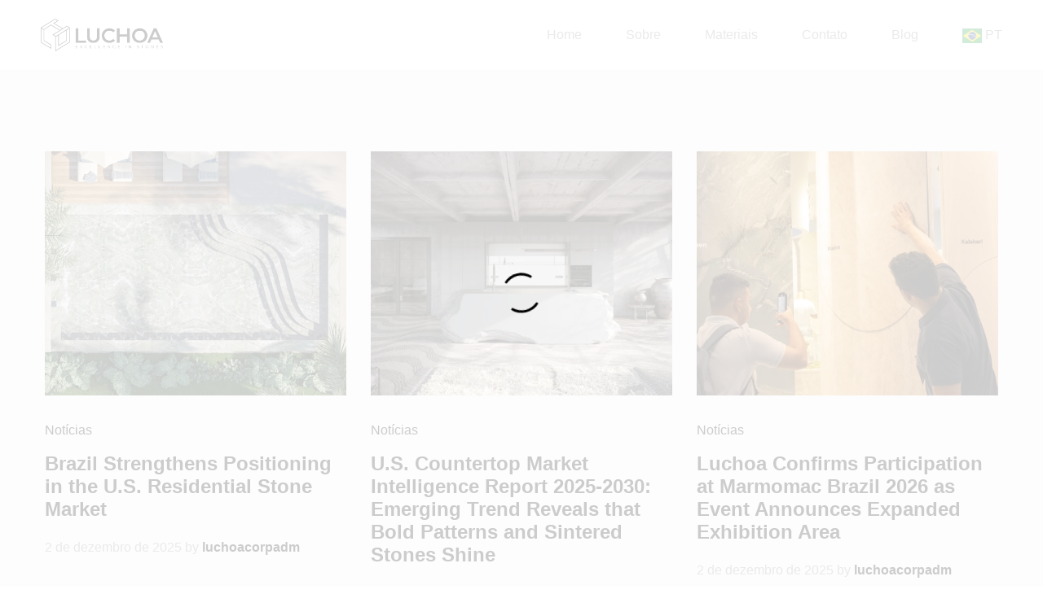

--- FILE ---
content_type: text/html; charset=UTF-8
request_url: https://luchoacorp.com/author/luchoacorpadm/
body_size: 17892
content:
<!DOCTYPE html><html lang="pt-BR" prefix="og: https://ogp.me/ns#"><head><script data-no-optimize="1">var litespeed_docref=sessionStorage.getItem("litespeed_docref");litespeed_docref&&(Object.defineProperty(document,"referrer",{get:function(){return litespeed_docref}}),sessionStorage.removeItem("litespeed_docref"));</script> <meta charset="UTF-8"><meta name="viewport" content="width=device-width, initial-scale=1"><link rel="pingback" href="https://luchoacorp.com/xmlrpc.php"><title>luchoacorpadm, Autor em Luchoa</title><meta name="robots" content="follow, noindex"/><meta property="og:locale" content="pt_BR" /><meta property="og:type" content="profile" /><meta property="og:title" content="luchoacorpadm, Autor em Luchoa" /><meta property="og:url" content="https://luchoacorp.com/author/luchoacorpadm/" /><meta property="og:site_name" content="Luchoa" /><meta property="og:image" content="https://luchoacorp.com/wp-content/uploads/2025/10/Black_Tie_C1-819x1024.jpg" /><meta property="og:image:secure_url" content="https://luchoacorp.com/wp-content/uploads/2025/10/Black_Tie_C1-819x1024.jpg" /><meta property="og:image:width" content="819" /><meta property="og:image:height" content="1024" /><meta property="og:image:alt" content="Sala de estar contemporânea com lareira revestida em quartzito Black Tie, rocha natural de luxo usada em design de interiores sofisticados." /><meta property="og:image:type" content="image/jpeg" /><meta name="twitter:card" content="summary_large_image" /><meta name="twitter:title" content="luchoacorpadm, Autor em Luchoa" /><meta name="twitter:image" content="https://luchoacorp.com/wp-content/uploads/2025/10/Black_Tie_C1-819x1024.jpg" /><meta name="twitter:label1" content="Nome" /><meta name="twitter:data1" content="luchoacorpadm" /><meta name="twitter:label2" content="Posts" /><meta name="twitter:data2" content="30" /> <script type="application/ld+json" class="rank-math-schema">{"@context":"https://schema.org","@graph":[{"@type":"Place","@id":"https://luchoacorp.com/#place","address":{"@type":"PostalAddress","streetAddress":"Rua 11, n\u00ba 32 - Bairro S\u00e3o Joaquim","addressLocality":"Cachoeiro de Itapemirim","addressRegion":"ES","postalCode":"29320-899","addressCountry":"BR"}},{"@type":"Organization","@id":"https://luchoacorp.com/#organization","name":"Luchoa","url":"https://luchoacorp.com","sameAs":["https://www.facebook.com/luochacorp","https://www.instagram.com/luchoacorp/","https://www.linkedin.com/company/luchoacorp","https://br.pinterest.com/luchoacorp/"],"address":{"@type":"PostalAddress","streetAddress":"Rua 11, n\u00ba 32 - Bairro S\u00e3o Joaquim","addressLocality":"Cachoeiro de Itapemirim","addressRegion":"ES","postalCode":"29320-899","addressCountry":"BR"},"logo":{"@type":"ImageObject","@id":"https://luchoacorp.com/#logo","url":"https://luchoacorp.com/wp-content/uploads/2025/10/cropped-Logo.jpg","contentUrl":"https://luchoacorp.com/wp-content/uploads/2025/10/cropped-Logo.jpg","caption":"Luchoa","inLanguage":"pt-BR","width":"512","height":"512"},"description":"Luchoa, foi fundada por Leandro Uchoa, \u00e9 uma refer\u00eancia em pedras naturais brasileiras. Selecionamos cuidadosamente blocos ex\u00f3ticos, passando por um rigoroso processo de processamento e polimento para fornecer produtos impec\u00e1veis. Nosso compromisso \u00e9 destacar a beleza natural do Brasil em todas as pe\u00e7as.","legalName":"luchoacorpadm","location":{"@id":"https://luchoacorp.com/#place"}},{"@type":"WebSite","@id":"https://luchoacorp.com/#website","url":"https://luchoacorp.com","name":"Luchoa","alternateName":"Luchoacorp","publisher":{"@id":"https://luchoacorp.com/#organization"},"inLanguage":"pt-BR"},{"@type":"BreadcrumbList","@id":"https://luchoacorp.com/author/luchoacorpadm/#breadcrumb","itemListElement":[{"@type":"ListItem","position":"1","item":{"@id":"https://luchoacorp.com","name":"In\u00edcio"}}]},{"@type":"ProfilePage","@id":"https://luchoacorp.com/author/luchoacorpadm/#webpage","url":"https://luchoacorp.com/author/luchoacorpadm/","name":"luchoacorpadm, Autor em Luchoa","isPartOf":{"@id":"https://luchoacorp.com/#website"},"inLanguage":"pt-BR","breadcrumb":{"@id":"https://luchoacorp.com/author/luchoacorpadm/#breadcrumb"}},{"@type":"Person","@id":"https://luchoacorp.com/author/luchoacorpadm/","name":"luchoacorpadm","url":"https://luchoacorp.com/author/luchoacorpadm/","image":{"@type":"ImageObject","@id":"https://secure.gravatar.com/avatar/?s=96&amp;d=mm&amp;r=g","url":"https://secure.gravatar.com/avatar/?s=96&amp;d=mm&amp;r=g","caption":"luchoacorpadm","inLanguage":"pt-BR"},"sameAs":["https://luchoacorp.com"],"worksFor":{"@id":"https://luchoacorp.com/#organization"},"mainEntityOfPage":{"@id":"https://luchoacorp.com/author/luchoacorpadm/#webpage"}}]}</script> <link rel='dns-prefetch' href='//www.googletagmanager.com' /><link rel='dns-prefetch' href='//use.fontawesome.com' /><link rel="alternate" type="application/rss+xml" title="Feed para Luchoa &raquo;" href="https://luchoacorp.com/feed/" /><link rel="alternate" type="application/rss+xml" title="Feed de comentários para Luchoa &raquo;" href="https://luchoacorp.com/comments/feed/" /><link rel="alternate" type="application/rss+xml" title="Luchoa &raquo; Feed dos posts para luchoacorpadm" href="https://luchoacorp.com/author/luchoacorpadm/feed/" /><style id="litespeed-ccss">ul{box-sizing:border-box}.wp-block-social-links{background:none;box-sizing:border-box;margin-left:0;padding-left:0;padding-right:0;text-indent:0}.wp-block-social-links .wp-social-link a{border-bottom:0;box-shadow:none;text-decoration:none}.wp-block-social-links .wp-social-link svg{height:1em;width:1em}.wp-block-social-links,.wp-block-social-links.has-normal-icon-size{font-size:24px}.wp-block-social-link{border-radius:9999px;display:block;height:auto}.wp-block-social-link a{align-items:center;display:flex;line-height:0}.wp-block-social-links .wp-block-social-link.wp-social-link{display:inline-block;margin:0;padding:0}.wp-block-social-links .wp-block-social-link.wp-social-link .wp-block-social-link-anchor,.wp-block-social-links .wp-block-social-link.wp-social-link .wp-block-social-link-anchor svg,.wp-block-social-links .wp-block-social-link.wp-social-link .wp-block-social-link-anchor:visited{color:currentColor;fill:currentColor}:where(.wp-block-social-links.is-style-logos-only) .wp-social-link{background:none}:where(.wp-block-social-links.is-style-logos-only) .wp-social-link svg{height:1.25em;width:1.25em}:where(.wp-block-social-links.is-style-logos-only) .wp-social-link-facebook{color:#0866ff}:where(.wp-block-social-links.is-style-logos-only) .wp-social-link-instagram{color:#f00075}:where(.wp-block-social-links.is-style-logos-only) .wp-social-link-linkedin{color:#0d66c2}:root :where(.wp-block-social-links .wp-social-link a){padding:.25em}:root :where(.wp-block-social-links.is-style-logos-only .wp-social-link a){padding:0}:root{--wp--preset--font-size--normal:16px;--wp--preset--font-size--huge:42px}.screen-reader-text{border:0;clip-path:inset(50%);height:1px;margin:-1px;overflow:hidden;padding:0;position:absolute;width:1px;word-wrap:normal!important}html :where(img[class*=wp-image-]){height:auto;max-width:100%}:host,:root{--fa-font-solid:normal 900 1em/1 "Font Awesome 7 Free";--fa-font-regular:normal 400 1em/1 "Font Awesome 7 Free";--fa-font-light:normal 300 1em/1 "Font Awesome 7 Pro";--fa-font-thin:normal 100 1em/1 "Font Awesome 7 Pro";--fa-font-duotone:normal 900 1em/1 "Font Awesome 7 Duotone";--fa-font-duotone-regular:normal 400 1em/1 "Font Awesome 7 Duotone";--fa-font-duotone-light:normal 300 1em/1 "Font Awesome 7 Duotone";--fa-font-duotone-thin:normal 100 1em/1 "Font Awesome 7 Duotone";--fa-font-brands:normal 400 1em/1 "Font Awesome 7 Brands";--fa-font-sharp-solid:normal 900 1em/1 "Font Awesome 7 Sharp";--fa-font-sharp-regular:normal 400 1em/1 "Font Awesome 7 Sharp";--fa-font-sharp-light:normal 300 1em/1 "Font Awesome 7 Sharp";--fa-font-sharp-thin:normal 100 1em/1 "Font Awesome 7 Sharp";--fa-font-sharp-duotone-solid:normal 900 1em/1 "Font Awesome 7 Sharp Duotone";--fa-font-sharp-duotone-regular:normal 400 1em/1 "Font Awesome 7 Sharp Duotone";--fa-font-sharp-duotone-light:normal 300 1em/1 "Font Awesome 7 Sharp Duotone";--fa-font-sharp-duotone-thin:normal 100 1em/1 "Font Awesome 7 Sharp Duotone";--fa-font-slab-regular:normal 400 1em/1 "Font Awesome 7 Slab";--fa-font-slab-press-regular:normal 400 1em/1 "Font Awesome 7 Slab Press";--fa-font-whiteboard-semibold:normal 600 1em/1 "Font Awesome 7 Whiteboard";--fa-font-thumbprint-light:normal 300 1em/1 "Font Awesome 7 Thumbprint";--fa-font-notdog-solid:normal 900 1em/1 "Font Awesome 7 Notdog";--fa-font-notdog-duo-solid:normal 900 1em/1 "Font Awesome 7 Notdog Duo";--fa-font-etch-solid:normal 900 1em/1 "Font Awesome 7 Etch";--fa-font-jelly-regular:normal 400 1em/1 "Font Awesome 7 Jelly";--fa-font-jelly-fill-regular:normal 400 1em/1 "Font Awesome 7 Jelly Fill";--fa-font-jelly-duo-regular:normal 400 1em/1 "Font Awesome 7 Jelly Duo";--fa-font-chisel-regular:normal 400 1em/1 "Font Awesome 7 Chisel"}:root{--wp--preset--aspect-ratio--square:1;--wp--preset--aspect-ratio--4-3:4/3;--wp--preset--aspect-ratio--3-4:3/4;--wp--preset--aspect-ratio--3-2:3/2;--wp--preset--aspect-ratio--2-3:2/3;--wp--preset--aspect-ratio--16-9:16/9;--wp--preset--aspect-ratio--9-16:9/16;--wp--preset--color--black:#000000;--wp--preset--color--cyan-bluish-gray:#abb8c3;--wp--preset--color--white:#ffffff;--wp--preset--color--pale-pink:#f78da7;--wp--preset--color--vivid-red:#cf2e2e;--wp--preset--color--luminous-vivid-orange:#ff6900;--wp--preset--color--luminous-vivid-amber:#fcb900;--wp--preset--color--light-green-cyan:#7bdcb5;--wp--preset--color--vivid-green-cyan:#00d084;--wp--preset--color--pale-cyan-blue:#8ed1fc;--wp--preset--color--vivid-cyan-blue:#0693e3;--wp--preset--color--vivid-purple:#9b51e0;--wp--preset--gradient--vivid-cyan-blue-to-vivid-purple:linear-gradient(135deg,rgba(6,147,227,1) 0%,rgb(155,81,224) 100%);--wp--preset--gradient--light-green-cyan-to-vivid-green-cyan:linear-gradient(135deg,rgb(122,220,180) 0%,rgb(0,208,130) 100%);--wp--preset--gradient--luminous-vivid-amber-to-luminous-vivid-orange:linear-gradient(135deg,rgba(252,185,0,1) 0%,rgba(255,105,0,1) 100%);--wp--preset--gradient--luminous-vivid-orange-to-vivid-red:linear-gradient(135deg,rgba(255,105,0,1) 0%,rgb(207,46,46) 100%);--wp--preset--gradient--very-light-gray-to-cyan-bluish-gray:linear-gradient(135deg,rgb(238,238,238) 0%,rgb(169,184,195) 100%);--wp--preset--gradient--cool-to-warm-spectrum:linear-gradient(135deg,rgb(74,234,220) 0%,rgb(151,120,209) 20%,rgb(207,42,186) 40%,rgb(238,44,130) 60%,rgb(251,105,98) 80%,rgb(254,248,76) 100%);--wp--preset--gradient--blush-light-purple:linear-gradient(135deg,rgb(255,206,236) 0%,rgb(152,150,240) 100%);--wp--preset--gradient--blush-bordeaux:linear-gradient(135deg,rgb(254,205,165) 0%,rgb(254,45,45) 50%,rgb(107,0,62) 100%);--wp--preset--gradient--luminous-dusk:linear-gradient(135deg,rgb(255,203,112) 0%,rgb(199,81,192) 50%,rgb(65,88,208) 100%);--wp--preset--gradient--pale-ocean:linear-gradient(135deg,rgb(255,245,203) 0%,rgb(182,227,212) 50%,rgb(51,167,181) 100%);--wp--preset--gradient--electric-grass:linear-gradient(135deg,rgb(202,248,128) 0%,rgb(113,206,126) 100%);--wp--preset--gradient--midnight:linear-gradient(135deg,rgb(2,3,129) 0%,rgb(40,116,252) 100%);--wp--preset--font-size--small:13px;--wp--preset--font-size--medium:20px;--wp--preset--font-size--large:36px;--wp--preset--font-size--x-large:42px;--wp--preset--spacing--20:0.44rem;--wp--preset--spacing--30:0.67rem;--wp--preset--spacing--40:1rem;--wp--preset--spacing--50:1.5rem;--wp--preset--spacing--60:2.25rem;--wp--preset--spacing--70:3.38rem;--wp--preset--spacing--80:5.06rem;--wp--preset--shadow--natural:6px 6px 9px rgba(0, 0, 0, 0.2);--wp--preset--shadow--deep:12px 12px 50px rgba(0, 0, 0, 0.4);--wp--preset--shadow--sharp:6px 6px 0px rgba(0, 0, 0, 0.2);--wp--preset--shadow--outlined:6px 6px 0px -3px rgba(255, 255, 255, 1), 6px 6px rgba(0, 0, 0, 1);--wp--preset--shadow--crisp:6px 6px 0px rgba(0, 0, 0, 1)}:where(.is-layout-flex){gap:.5em}body .is-layout-flex{display:flex}.is-layout-flex{flex-wrap:wrap;align-items:center}.is-layout-flex>:is(*,div){margin:0}[class^="icon-"]{font-family:"Linearicons"!important;speak:none;font-style:normal;font-weight:400;font-variant:normal;text-transform:none;line-height:1;letter-spacing:0;-webkit-font-feature-settings:"liga";-moz-font-feature-settings:"liga=1";-moz-font-feature-settings:"liga";-ms-font-feature-settings:"liga"1;font-feature-settings:"liga";-webkit-font-variant-ligatures:discretionary-ligatures;font-variant-ligatures:discretionary-ligatures;-webkit-font-smoothing:antialiased;-moz-osx-font-smoothing:grayscale}.icon-menu:before{content:""}.icon-cross2:before{content:""}html{font-family:sans-serif;-ms-text-size-adjust:100%;-webkit-text-size-adjust:100%}body{margin:0}footer,header,nav{display:block}a{background-color:#fff0}img{border:0}svg:not(:root){overflow:hidden}button{color:inherit;font:inherit;margin:0}button{overflow:visible}button{text-transform:none}button{-webkit-appearance:button}button::-moz-focus-inner{border:0;padding:0}*{-webkit-box-sizing:border-box;-moz-box-sizing:border-box;box-sizing:border-box}*:before,*:after{-webkit-box-sizing:border-box;-moz-box-sizing:border-box;box-sizing:border-box}html{font-size:10px}body{font-family:"Helvetica Neue",Helvetica,Arial,sans-serif;font-size:14px;line-height:1.42857143;color:#333;background-color:#fff}button{font-family:inherit;font-size:inherit;line-height:inherit}a{color:#337ab7;text-decoration:none}img{vertical-align:middle}h2{font-family:inherit;font-weight:500;line-height:1.1;color:inherit}h2{margin-top:20px;margin-bottom:10px}h2{font-size:30px}p{margin:0 0 10px}.text-right{text-align:right}ul{margin-top:0;margin-bottom:10px}ul ul{margin-bottom:0}.container{margin-right:auto;margin-left:auto;padding-left:15px;padding-right:15px}@media (min-width:768px){.container{width:750px}}@media (min-width:992px){.container{width:970px}}@media (min-width:1200px){.container{width:1170px}}.row{margin-left:-15px;margin-right:-15px}.col-lg-3,.col-xs-6,.col-sm-6,.col-md-6,.col-lg-9,.col-xs-12,.col-sm-12,.col-md-12{position:relative;min-height:1px;padding-left:15px;padding-right:15px}.col-xs-6,.col-xs-12{float:left}.col-xs-12{width:100%}.col-xs-6{width:50%}@media (min-width:768px){.col-sm-6,.col-sm-12{float:left}.col-sm-12{width:100%}.col-sm-6{width:50%}}@media (min-width:992px){.col-md-6,.col-md-12{float:left}.col-md-12{width:100%}.col-md-6{width:50%}}@media (min-width:1200px){.col-lg-3,.col-lg-9{float:left}.col-lg-9{width:75%}.col-lg-3{width:25%}}.container:before,.container:after,.row:before,.row:after{content:" ";display:table}.container:after,.row:after{clear:both}@-ms-viewport{width:device-width}@media (max-width:767px){.hidden-xs{display:none!important}}@media (min-width:768px) and (max-width:991px){.hidden-sm{display:none!important}}@media (min-width:992px) and (max-width:1199px){.hidden-md{display:none!important}}@media (min-width:1200px){.hidden-lg{display:none!important}}.naix-loader i{display:block;width:49px;height:49px;margin:0 auto;border:3px solid #000;border-radius:50%;border-left-color:#fff0;border-right-color:#fff0;animation:naix-spin 575ms infinite linear;-o-animation:naix-spin 575ms infinite linear;-ms-animation:naix-spin 575ms infinite linear;-webkit-animation:naix-spin 575ms infinite linear;-moz-animation:naix-spin 575ms infinite linear}@keyframes naix-spin{100%{transform:rotate(360deg)}}@-o-keyframes naix-spin{100%{-o-transform:rotate(360deg);transform:rotate(360deg)}}@-ms-keyframes naix-spin{100%{-ms-transform:rotate(360deg);transform:rotate(360deg)}}@-webkit-keyframes naix-spin{100%{-webkit-transform:rotate(360deg);transform:rotate(360deg)}}@-moz-keyframes naix-spin{100%{-moz-transform:rotate(360deg);transform:rotate(360deg)}}*{box-sizing:border-box}html{font-family:sans-serif;-ms-text-size-adjust:100%;-webkit-text-size-adjust:100%}body{margin:0}footer,header,nav{display:block}a{background:#fff0}img{border:0}svg:not(:root){overflow:hidden}button{color:inherit;font:inherit;margin:0}button{overflow:visible}button{text-transform:none}button{-webkit-appearance:button}button::-moz-focus-inner{border:0;padding:0}body{color:#666;font-size:16px;font-family:"Cerebri Sans",Arial,sans-serif;line-height:1.6;background:#fff;word-wrap:break-word}a{color:#000;text-decoration:none}a img{border:none}img{max-width:100%;height:auto}h2{font-weight:700;font-family:"Cerebri Sans",Arial,sans-serif;line-height:1.2;color:#000}h2{font-size:34px}ul{list-style-type:square;padding-left:20px}li{margin-bottom:7px}p{margin-bottom:1.7em;margin-top:0}.container{padding-left:0;padding-right:0}@media only screen and (min-width:960px){body{overflow-x:hidden}}.screen-reader-text{clip:rect(1px,1px,1px,1px);height:1px;overflow:hidden;position:absolute!important;width:1px;word-wrap:normal!important}.naix-off-canvas-panel{width:675px;background-color:#fff;position:fixed;right:-675px;top:0;bottom:0;overflow:hidden;color:#aaa;z-index:9995}.naix-off-canvas-panel .widget-panel-header{position:absolute;top:0;left:0;right:0;background-color:#fff;padding:60px 100px 25px;z-index:10;text-align:right}.naix-off-canvas-panel .widget-canvas-content{height:100%;overflow-x:hidden;overflow-y:scroll;padding-left:100px;padding-right:100px;padding-top:132px}.naix-off-canvas-panel .widget-canvas-content::-webkit-scrollbar{display:none}.naix-off-canvas-panel .close-canvas-panel{font-size:24px;color:#999}.naix-off-canvas-panel.menu-sidebar .widget-panel-content{height:100%;display:flex;flex-direction:column;justify-content:space-between}.naix-off-canvas-panel.menu-sidebar .widget-panel-bottom{margin-bottom:100px;margin-top:100px}.naix-off-canvas-panel.menu-sidebar .menu{margin:0;padding:0}.naix-off-canvas-panel.menu-sidebar .menu li{padding:8px 0;list-style:none;margin-bottom:0}.naix-off-canvas-panel.menu-sidebar .menu li a{font-size:36px;line-height:1;color:#999;font-weight:600}.naix-off-canvas-panel.menu-sidebar .menu .sub-menu{display:none;padding-left:15px;padding-top:20px;padding-bottom:5px}.naix-off-canvas-panel.menu-sidebar .menu .sub-menu li a{font-size:24px}.naix-off-canvas-panel.menu-sidebar .menu .sub-menu li:last-child{padding-bottom:0}.naix-off-canvas-layer{position:fixed;top:0;left:0;bottom:0;right:0;z-index:9990;display:none;background-color:rgb(0 0 0/.5)}.site-header .site-title,.site-header .site-description{margin:0;line-height:0;text-indent:-9999px}.header-layout-2 .site-header .logo{min-height:86px;display:flex;align-items:center}.header-layout-2 .site-header .primary-nav{padding-top:30px}.header-layout-2 .site-header .primary-nav>ul>li{padding-bottom:30px;padding-top:0;padding-left:27px;padding-right:27px}.header-layout-2 .site-header .primary-nav>ul>li:last-child{padding-right:0}.header-layout-2 .site-header .primary-nav>ul>li>a{font-size:16px;color:#999}.header-layout-2 .site-header .primary-nav .menu{float:right;position:static}.nav a{color:#999;font-size:14px;display:inline-block;position:relative}.nav ul{margin:0;padding:0;list-style-type:none}.nav ul ul{position:absolute;left:0;top:110%;width:auto;min-width:200px;border:1px solid #ccc;background-color:#fff;opacity:0;z-index:-1;padding:15px 0;transform:scaleX(0);display:block;border-radius:0;box-shadow:none}.nav li{display:inline-block;padding:10px 22px;position:relative;text-align:left;margin:0}.nav li li{text-align:left;display:block;padding:0 30px}.nav li li a{color:#666;font-size:16px;padding:10px 0;text-transform:none;display:inline-block;position:relative;background-color:#fff0;white-space:nowrap;line-height:1}.nav li li:first-child>a{border-top-width:0}.nav li>ul{left:0}.nav .menu{position:relative}.naix-container{padding-left:50px;padding-right:50px}.site{background-color:#fff}.site-content{padding-top:100px;padding-bottom:100px;min-height:80vh}.blog-wapper .entry-meta{color:#999}.blog-wapper .entry-meta a{color:#000;font-weight:600}.blog-wapper .cat-links{display:none}.single-post .site-content{padding-bottom:0}.single-post .entry-single-format{margin-bottom:100px}.widget{margin-bottom:60px}.widget ul{margin:0;padding:0}.widget ul li{list-style:none;margin-bottom:0;padding:5px 0}.widget ul li a{color:#000}.site-footer{position:fixed;bottom:0;left:0;right:0;z-index:-1}.site-footer .footer-layout{position:relative;z-index:10}.footer-layout-1{padding-top:150px;padding-bottom:145px;background-color:#242424;color:#999;line-height:2}.footer-layout-1 .footer-content{display:flex;justify-content:space-between}.footer-layout-1 .footer-content .footer-1{min-width:8%}.footer-layout-1 .footer-content .footer-sidebar{max-width:20%}.footer-layout-1 .widget{margin-bottom:20px}.footer-layout-1 .widget:last-child{margin-bottom:0}.footer-layout-1 .widget a{color:#999}.footer-layout-1 .widget ul li{padding:3px 0}.footer-layout-1 .widget ul li a{color:#999}.footer-layout-1 .widget-language{position:relative}.naix-before-unloader{position:fixed;top:0;left:0;bottom:0;right:0;background-color:rgb(255 255 255/.8);z-index:9999}.naix-before-unloader .naix-loader{position:absolute;top:50%;left:50%;transform:translate(-50%,-50%)}@media (max-width:1200px){.naix-container{padding-left:30px;padding-right:30px}.site-header .logo img{height:auto!important}.header-layout-2 .site-header .header-main>.row{display:flex;align-items:center;min-height:86px}.header-layout-2 .site-header .header-main>.row:before{display:none}.header-layout-2 .site-header .logo{justify-content:flex-start}.header-layout-2 .site-header .menu-toggle{font-size:24px;color:#000;margin-top:2px;display:inline-block;position:relative}.site-footer{position:static}}@media (max-width:991px){.site-content{min-height:inherit}.naix-off-canvas-panel{width:500px;right:-500px}.naix-off-canvas-panel.menu-sidebar .menu li a{display:block}.naix-off-canvas-panel.menu-sidebar .menu li.menu-item-has-children>a{position:relative;padding-right:25px}.naix-off-canvas-panel.menu-sidebar .menu li.menu-item-has-children>a:after{content:"";display:inline-block;font:normal normal normal 14px/1 linearicons;font-size:13px;font-weight:700;position:absolute;top:10px;right:0}.footer-layout-1 .footer-content{flex-wrap:wrap;text-align:center}.footer-layout-1 .footer-content .footer-sidebar{width:50%;max-width:50%;float:left}}@media (max-width:767px){.container,.naix-container{padding-left:15px;padding-right:15px}.naix-off-canvas-panel .widget-canvas-content{padding-top:90px;padding-right:50px;padding-left:70px}.naix-off-canvas-panel.menu-sidebar .widget-panel-bottom{margin-top:40px;margin-bottom:40px}.naix-off-canvas-panel .widget-panel-header{padding-top:25px;padding-left:70px;padding-right:70px}.naix-off-canvas-panel .close-canvas-panel{font-size:18px}.site-footer{position:static}.footer-layout-1 .footer-content{text-align:center}.footer-layout-1 .footer-content .footer-sidebar{width:100%;max-width:100%;margin-bottom:30px}.footer-layout-1 .footer-content .footer-sidebar:last-child{margin-bottom:0}.footer-layout-1 .footer-content .widget-language{display:inline-block}}@media (max-width:600px){.naix-off-canvas-panel{width:310px;right:-310px}.naix-off-canvas-panel .widget-canvas-content{padding-left:30px;padding-right:30px}.naix-off-canvas-panel.menu-sidebar .menu li a{font-size:24px}.naix-off-canvas-panel.menu-sidebar .menu .sub-menu li a{font-size:16px;font-weight:400}}.site-header .logo img{width:150px}.footer-layout-1{background-color:#151515}.pswp{display:none;position:absolute;width:100%;height:100%;left:0;top:0;overflow:hidden;-ms-touch-action:none;touch-action:none;z-index:1500;-webkit-text-size-adjust:100%;-webkit-backface-visibility:hidden;outline:none}.pswp *{-webkit-box-sizing:border-box;box-sizing:border-box}.pswp__bg{position:absolute;left:0;top:0;width:100%;height:100%;background:#000;opacity:0;transform:translateZ(0);-webkit-backface-visibility:hidden;will-change:opacity}.pswp__scroll-wrap{position:absolute;left:0;top:0;width:100%;height:100%;overflow:hidden}.pswp__container{-ms-touch-action:none;touch-action:none;position:absolute;left:0;right:0;top:0;bottom:0}.pswp__container{-webkit-touch-callout:none}.pswp__bg{will-change:opacity}.pswp__container{-webkit-backface-visibility:hidden}.pswp__item{position:absolute;left:0;right:0;top:0;bottom:0;overflow:hidden}.pswp__button{width:44px;height:44px;position:relative;background:none;overflow:visible;-webkit-appearance:none;display:block;border:0;padding:0;margin:0;float:right;opacity:.75;-webkit-box-shadow:none;box-shadow:none}.pswp__button::-moz-focus-inner{padding:0;border:0}.pswp__button,.pswp__button--arrow--left:before,.pswp__button--arrow--right:before{background:url(/wp-content/themes/naix/img/photoswipe/default-skin.png)0 0 no-repeat;background-size:264px 88px;width:44px;height:44px}.pswp__button--close{background-position:0-44px}.pswp__button--share{background-position:-44px -44px}.pswp__button--fs{display:none}.pswp__button--zoom{display:none;background-position:-88px 0}.pswp__button--arrow--left,.pswp__button--arrow--right{background:none;top:50%;margin-top:-50px;width:70px;height:100px;position:absolute}.pswp__button--arrow--left{left:0}.pswp__button--arrow--right{right:0}.pswp__button--arrow--left:before,.pswp__button--arrow--right:before{content:"";top:35px;background-color:rgb(0 0 0/.3);height:30px;width:32px;position:absolute}.pswp__button--arrow--left:before{left:6px;background-position:-138px -44px}.pswp__button--arrow--right:before{right:6px;background-position:-94px -44px}.pswp__share-modal{display:block;background:rgb(0 0 0/.5);width:100%;height:100%;top:0;left:0;padding:10px;position:absolute;z-index:1600;opacity:0;-webkit-backface-visibility:hidden;will-change:opacity}.pswp__share-modal--hidden{display:none}.pswp__share-tooltip{z-index:1620;position:absolute;background:#FFF;top:56px;border-radius:2px;display:block;width:auto;right:44px;-webkit-box-shadow:0 2px 5px rgb(0 0 0/.25);box-shadow:0 2px 5px rgb(0 0 0/.25);-webkit-transform:translateY(6px);-ms-transform:translateY(6px);transform:translateY(6px);-webkit-backface-visibility:hidden;will-change:transform}.pswp__counter{position:absolute;left:0;top:0;height:44px;font-size:13px;line-height:44px;color:#FFF;opacity:.75;padding:0 10px}.pswp__caption{position:absolute;left:0;bottom:0;width:100%;min-height:44px}.pswp__caption__center{text-align:left;max-width:420px;margin:0 auto;font-size:13px;padding:10px;line-height:20px;color:#CCC}.pswp__preloader{width:44px;height:44px;position:absolute;top:0;left:50%;margin-left:-22px;opacity:0;will-change:opacity;direction:ltr}.pswp__preloader__icn{width:20px;height:20px;margin:12px}@media screen and (max-width:1024px){.pswp__preloader{position:relative;left:auto;top:auto;margin:0;float:right}}.pswp__ui{visibility:visible;opacity:1;z-index:1550}.pswp__top-bar{position:absolute;left:0;top:0;height:44px;width:100%}.pswp__caption,.pswp__top-bar{-webkit-backface-visibility:hidden;will-change:opacity}.pswp__top-bar,.pswp__caption{background-color:rgb(0 0 0/.5)}.pswp__ui--hidden .pswp__top-bar,.pswp__ui--hidden .pswp__caption,.pswp__ui--hidden .pswp__button--arrow--left,.pswp__ui--hidden .pswp__button--arrow--right{opacity:.001}:host,:root{--fa-family-brands:"Font Awesome 7 Brands";--fa-font-brands:normal 400 1em/1 var(--fa-family-brands)}:host,:root{--fa-font-regular:normal 400 1em/1 var(--fa-family-classic)}:host,:root{--fa-family-classic:"Font Awesome 7 Free";--fa-font-solid:normal 900 1em/1 var(--fa-family-classic);--fa-style-family-classic:var(--fa-family-classic)}body{font-family:"Isidora Sans",sans-serif!important;font-weight:400}h2{font-family:"Isidora Sans",sans-serif!important;font-weight:600;text-transform:none}.wp-container-core-social-links-is-layout-9262d1ff{justify-content:space-between}</style><link rel="preload" data-asynced="1" data-optimized="2" as="style" onload="this.onload=null;this.rel='stylesheet'" href="https://luchoacorp.com/wp-content/litespeed/ucss/0aa1deb820fb0304463459c553df297d.css?ver=0c40a" /><script type="litespeed/javascript">!function(a){"use strict";var b=function(b,c,d){function e(a){return h.body?a():void setTimeout(function(){e(a)})}function f(){i.addEventListener&&i.removeEventListener("load",f),i.media=d||"all"}var g,h=a.document,i=h.createElement("link");if(c)g=c;else{var j=(h.body||h.getElementsByTagName("head")[0]).childNodes;g=j[j.length-1]}var k=h.styleSheets;i.rel="stylesheet",i.href=b,i.media="only x",e(function(){g.parentNode.insertBefore(i,c?g:g.nextSibling)});var l=function(a){for(var b=i.href,c=k.length;c--;)if(k[c].href===b)return a();setTimeout(function(){l(a)})};return i.addEventListener&&i.addEventListener("load",f),i.onloadcssdefined=l,l(f),i};"undefined"!=typeof exports?exports.loadCSS=b:a.loadCSS=b}("undefined"!=typeof global?global:this);!function(a){if(a.loadCSS){var b=loadCSS.relpreload={};if(b.support=function(){try{return a.document.createElement("link").relList.supports("preload")}catch(b){return!1}},b.poly=function(){for(var b=a.document.getElementsByTagName("link"),c=0;c<b.length;c++){var d=b[c];"preload"===d.rel&&"style"===d.getAttribute("as")&&(a.loadCSS(d.href,d,d.getAttribute("media")),d.rel=null)}},!b.support()){b.poly();var c=a.setInterval(b.poly,300);a.addEventListener&&a.addEventListener("load",function(){b.poly(),a.clearInterval(c)}),a.attachEvent&&a.attachEvent("onload",function(){a.clearInterval(c)})}}}(this);</script> <script type="litespeed/javascript" data-src="https://luchoacorp.com/wp-includes/js/jquery/jquery.min.js?ver=3.7.1" id="jquery-core-js"></script> 
 <script type="litespeed/javascript" data-src="https://www.googletagmanager.com/gtag/js?id=GT-KDQJ2HP" id="google_gtagjs-js"></script> <script id="google_gtagjs-js-after" type="litespeed/javascript">window.dataLayer=window.dataLayer||[];function gtag(){dataLayer.push(arguments)}
gtag("set","linker",{"domains":["luchoacorp.com"]});gtag("js",new Date());gtag("set","developer_id.dZTNiMT",!0);gtag("config","GT-KDQJ2HP")</script> <script></script><link rel="https://api.w.org/" href="https://luchoacorp.com/wp-json/" /><link rel="alternate" title="JSON" type="application/json" href="https://luchoacorp.com/wp-json/wp/v2/users/1" /><link rel="EditURI" type="application/rsd+xml" title="RSD" href="https://luchoacorp.com/xmlrpc.php?rsd" /><meta name="generator" content="WordPress 6.9" /><meta name="generator" content="Site Kit by Google 1.170.0" /><meta name="google-adsense-platform-account" content="ca-host-pub-2644536267352236"><meta name="google-adsense-platform-domain" content="sitekit.withgoogle.com"><meta name="generator" content="Powered by WPBakery Page Builder - drag and drop page builder for WordPress."/><meta name="generator" content="Powered by Slider Revolution 6.6.16 - responsive, Mobile-Friendly Slider Plugin for WordPress with comfortable drag and drop interface." /><link rel="icon" href="https://luchoacorp.com/wp-content/uploads/2025/12/cropped-Ativo-16-32x32.png" sizes="32x32" /><link rel="icon" href="https://luchoacorp.com/wp-content/uploads/2025/12/cropped-Ativo-16-192x192.png" sizes="192x192" /><link rel="apple-touch-icon" href="https://luchoacorp.com/wp-content/uploads/2025/12/cropped-Ativo-16-180x180.png" /><meta name="msapplication-TileImage" content="https://luchoacorp.com/wp-content/uploads/2025/12/cropped-Ativo-16-270x270.png" /><style id="kirki-inline-styles"></style><noscript><style>.wpb_animate_when_almost_visible { opacity: 1; }</style></noscript></head><body class="archive author author-luchoacorpadm author-1 wp-embed-responsive wp-theme-naix header-layout-2 naix-blog-page blog-layout-grid blog-gray-skin wpb-js-composer js-comp-ver-7.1 vc_responsive"><div id="page" class="hfeed site"><div id="naix-before-unloader" class="naix-before-unloader"><div class="naix-loader">
<i></i></div></div><header id="site-header" class="site-header"><div class="naix-container"><div class="header-main"><div class="row"><div class="menu-logo col-lg-3 col-md-6 col-sm-6 col-xs-6"><div class="logo ">
<a href="https://luchoacorp.com/">
<img data-lazyloaded="1" src="[data-uri]" width="2238" height="603" class="logo-dark" alt="Luchoa" data-src="https://luchoacorp.com/wp-content/uploads/2025/10/Ativo-3@300x.png.webp"/>
</a></div><p class="site-title"><a href="https://luchoacorp.com/" rel="home">Luchoa</a></p><h2 class="site-description">Natural Stones</h2></div><div class="primary-nav nav col-lg-9 hidden-md hidden-sm hidden-xs text-right"><ul id="menu-primary-menu" class="menu"><li id="menu-item-5266" class="menu-item menu-item-type-post_type menu-item-object-page menu-item-home menu-item-5266"><a href="https://luchoacorp.com/">Home</a></li><li id="menu-item-4488" class="menu-item menu-item-type-post_type menu-item-object-page menu-item-4488"><a href="https://luchoacorp.com/sobre/">Sobre</a></li><li id="menu-item-4344" class="menu-item menu-item-type-post_type menu-item-object-page menu-item-4344"><a href="https://luchoacorp.com/materiais/">Materiais</a></li><li id="menu-item-3708" class="menu-item menu-item-type-post_type menu-item-object-page menu-item-3708"><a href="https://luchoacorp.com/https-luchoacorp-com-contato/">Contato</a></li><li id="menu-item-4348" class="menu-item menu-item-type-post_type menu-item-object-page current_page_parent menu-item-4348"><a href="https://luchoacorp.com/blog/">Blog</a></li><li class="menu-item menu-item-gtranslate menu-item-has-children notranslate"><a href="#" data-gt-lang="pt" class="gt-current-wrapper notranslate"><img data-lazyloaded="1" src="[data-uri]" data-src="https://luchoacorp.com/wp-content/plugins/gtranslate/flags/svg/pt-br.svg" width="24" height="24" alt="pt" loading="lazy"> <span>PT</span></a><ul class="dropdown-menu sub-menu"><li class="menu-item menu-item-gtranslate-child"><a href="#" data-gt-lang="ar" class="notranslate"><img data-lazyloaded="1" src="[data-uri]" data-src="https://luchoacorp.com/wp-content/plugins/gtranslate/flags/svg/ar.svg" width="24" height="24" alt="ar" loading="lazy"> <span>AR</span></a></li><li class="menu-item menu-item-gtranslate-child"><a href="#" data-gt-lang="en" class="notranslate"><img data-lazyloaded="1" src="[data-uri]" data-src="https://luchoacorp.com/wp-content/plugins/gtranslate/flags/svg/en-us.svg" width="24" height="24" alt="en" loading="lazy"> <span>EN</span></a></li><li class="menu-item menu-item-gtranslate-child"><a href="#" data-gt-lang="pt" class="gt-current-lang notranslate"><img data-lazyloaded="1" src="[data-uri]" data-src="https://luchoacorp.com/wp-content/plugins/gtranslate/flags/svg/pt-br.svg" width="24" height="24" alt="pt" loading="lazy"> <span>PT</span></a></li><li class="menu-item menu-item-gtranslate-child"><a href="#" data-gt-lang="es" class="notranslate"><img data-lazyloaded="1" src="[data-uri]" data-src="https://luchoacorp.com/wp-content/plugins/gtranslate/flags/svg/es.svg" width="24" height="24" alt="es" loading="lazy"> <span>ES</span></a></li></ul></li></ul></div><div class="menu-mobile hidden-lg col-md-6 col-sm-6 col-xs-6 text-right">
<a href="#" class="menu-toggle" id="icon-menu-sidebar">
<i class="icon-menu"></i>
</a></div></div></div></div></header><div id="content" class="site-content"><div class="container"><div class="row"><div id="primary" class="content-area col-md-12"><main id="main" class="site-main" role="main"><div class="row"><div class="naix-post-list "><article id="post-5592" class="col-md-4 col-sm-6 col-xs-6 blog-wapper post-5592 post type-post status-publish format-standard has-post-thumbnail hentry category-noticias"><div  class="entry-format "><a href="https://luchoacorp.com/brazil-strengthens-positioning-in-the-u-s-residential-stone-market/" class=""><img data-lazyloaded="1" src="[data-uri]" width="567" height="459" data-src="https://luchoacorp.com/wp-content/uploads/2025/12/Nassa_Piscina_C1-copiar-567x459.jpg.webp" class="attachment-naix-blog-grid size-naix-blog-grid wp-post-image" alt="" decoding="async" fetchpriority="high" /></a></div><div class="categories-links">
<a href="https://luchoacorp.com/category/noticias/" rel="category tag">Notícias</a></div><header class="entry-header"><h2 class="entry-title"><a href="https://luchoacorp.com/brazil-strengthens-positioning-in-the-u-s-residential-stone-market/" rel="bookmark">Brazil Strengthens Positioning in the U.S. Residential Stone Market</a></h2></header><div class="entry-metas">
<a href="https://luchoacorp.com/2025/12/02/" class="entry-meta" rel="bookmark"><time class="entry-date published updated" datetime="2025-12-02T09:32:49-03:00">2 de dezembro de 2025</time></a><span class="entry-author entry-meta"> by <a class="url fn n" href="https://luchoacorp.com/author/luchoacorpadm/">luchoacorpadm</a></span><span class="cat-links entry-meta"> in <a href="https://luchoacorp.com/category/noticias/" rel="category tag">Notícias</a></span></div></article><article id="post-5589" class="col-md-4 col-sm-6 col-xs-6 blog-wapper post-5589 post type-post status-publish format-standard has-post-thumbnail hentry category-noticias"><div  class="entry-format "><a href="https://luchoacorp.com/u-s-countertop-market-intelligence-report-2025-2030-emerging-trend-reveals-that-bold-patterns-and-sintered-stones-shine/" class=""><img data-lazyloaded="1" src="[data-uri]" width="567" height="459" data-src="https://luchoacorp.com/wp-content/uploads/2025/10/Zeus-567x459.jpg.webp" class="attachment-naix-blog-grid size-naix-blog-grid wp-post-image" alt="Cozinha contemporânea com ilha esculpida em quartzito Zeus, pedra natural de alta resistência e elegância usada em projetos de design moderno." decoding="async" /></a></div><div class="categories-links">
<a href="https://luchoacorp.com/category/noticias/" rel="category tag">Notícias</a></div><header class="entry-header"><h2 class="entry-title"><a href="https://luchoacorp.com/u-s-countertop-market-intelligence-report-2025-2030-emerging-trend-reveals-that-bold-patterns-and-sintered-stones-shine/" rel="bookmark">U.S. Countertop Market Intelligence Report 2025-2030: Emerging Trend Reveals that Bold Patterns and Sintered Stones Shine</a></h2></header><div class="entry-metas">
<a href="https://luchoacorp.com/2025/12/02/" class="entry-meta" rel="bookmark"><time class="entry-date published updated" datetime="2025-12-02T09:20:13-03:00">2 de dezembro de 2025</time></a><span class="entry-author entry-meta"> by <a class="url fn n" href="https://luchoacorp.com/author/luchoacorpadm/">luchoacorpadm</a></span><span class="cat-links entry-meta"> in <a href="https://luchoacorp.com/category/noticias/" rel="category tag">Notícias</a></span></div></article><article id="post-5586" class="col-md-4 col-sm-6 col-xs-6 blog-wapper post-5586 post type-post status-publish format-standard has-post-thumbnail hentry category-noticias"><div  class="entry-format "><a href="https://luchoacorp.com/luchoa-confirms-participation-at-marmomac-brazil-2026-as-event-announces-expanded-exhibition-area/" class=""><img data-lazyloaded="1" src="[data-uri]" width="567" height="459" data-src="https://luchoacorp.com/wp-content/uploads/2025/12/68f919a6729cdefa57c0e5a1_1-2-567x459.webp" class="attachment-naix-blog-grid size-naix-blog-grid wp-post-image" alt="" decoding="async" /></a></div><div class="categories-links">
<a href="https://luchoacorp.com/category/noticias/" rel="category tag">Notícias</a></div><header class="entry-header"><h2 class="entry-title"><a href="https://luchoacorp.com/luchoa-confirms-participation-at-marmomac-brazil-2026-as-event-announces-expanded-exhibition-area/" rel="bookmark">Luchoa Confirms Participation at Marmomac Brazil 2026 as Event Announces Expanded Exhibition Area</a></h2></header><div class="entry-metas">
<a href="https://luchoacorp.com/2025/12/02/" class="entry-meta" rel="bookmark"><time class="entry-date published updated" datetime="2025-12-02T09:10:22-03:00">2 de dezembro de 2025</time></a><span class="entry-author entry-meta"> by <a class="url fn n" href="https://luchoacorp.com/author/luchoacorpadm/">luchoacorpadm</a></span><span class="cat-links entry-meta"> in <a href="https://luchoacorp.com/category/noticias/" rel="category tag">Notícias</a></span></div></article><article id="post-5583" class="col-md-4 col-sm-6 col-xs-6 blog-wapper post-5583 post type-post status-publish format-standard has-post-thumbnail hentry category-noticias"><div  class="entry-format "><a href="https://luchoacorp.com/brazil-signs-mou-with-abu-dhabi-port-new-natural-stone-hub-opens-doors-for-global-reach/" class=""><img data-lazyloaded="1" src="[data-uri]" width="567" height="459" data-src="https://luchoacorp.com/wp-content/uploads/2025/12/Centrorochas-Site-31-567x459.png.webp" class="attachment-naix-blog-grid size-naix-blog-grid wp-post-image" alt="" decoding="async" loading="lazy" /></a></div><div class="categories-links">
<a href="https://luchoacorp.com/category/noticias/" rel="category tag">Notícias</a></div><header class="entry-header"><h2 class="entry-title"><a href="https://luchoacorp.com/brazil-signs-mou-with-abu-dhabi-port-new-natural-stone-hub-opens-doors-for-global-reach/" rel="bookmark">Brazil Signs MoU with Abu Dhabi Port — New Natural Stone Hub Opens Doors for Global Reach</a></h2></header><div class="entry-metas">
<a href="https://luchoacorp.com/2025/12/02/" class="entry-meta" rel="bookmark"><time class="entry-date published updated" datetime="2025-12-02T08:40:00-03:00">2 de dezembro de 2025</time></a><span class="entry-author entry-meta"> by <a class="url fn n" href="https://luchoacorp.com/author/luchoacorpadm/">luchoacorpadm</a></span><span class="cat-links entry-meta"> in <a href="https://luchoacorp.com/category/noticias/" rel="category tag">Notícias</a></span></div></article><article id="post-5113" class="col-md-4 col-sm-6 col-xs-6 blog-wapper post-5113 post type-post status-publish format-standard has-post-thumbnail hentry category-noticias"><div  class="entry-format "><a href="https://luchoacorp.com/o-verdadeiro-valor-esta-no-preco-ou-na-experiencia-que-ele-proporciona/" class=""><img data-lazyloaded="1" src="[data-uri]" width="567" height="459" data-src="https://luchoacorp.com/wp-content/uploads/2025/02/o-verdadeiro-valor1-site-567x459.jpg.webp" class="attachment-naix-blog-grid size-naix-blog-grid wp-post-image" alt="" decoding="async" loading="lazy" /></a></div><div class="categories-links">
<a href="https://luchoacorp.com/category/noticias/" rel="category tag">Notícias</a></div><header class="entry-header"><h2 class="entry-title"><a href="https://luchoacorp.com/o-verdadeiro-valor-esta-no-preco-ou-na-experiencia-que-ele-proporciona/" rel="bookmark">O verdadeiro valor está no preço ou na experiência que ele proporciona?</a></h2></header><div class="entry-metas">
<a href="https://luchoacorp.com/2025/02/18/" class="entry-meta" rel="bookmark"><time class="entry-date published updated" datetime="2025-02-18T17:11:55-03:00">18 de fevereiro de 2025</time></a><span class="entry-author entry-meta"> by <a class="url fn n" href="https://luchoacorp.com/author/luchoacorpadm/">luchoacorpadm</a></span><span class="cat-links entry-meta"> in <a href="https://luchoacorp.com/category/noticias/" rel="category tag">Notícias</a></span></div></article><article id="post-5109" class="col-md-4 col-sm-6 col-xs-6 blog-wapper post-5109 post type-post status-publish format-standard has-post-thumbnail hentry category-noticias"><div  class="entry-format "><a href="https://luchoacorp.com/como-conquistar-arquitetos-com-um-portfolio-diferenciado-de-pedras-naturais/" class=""><img data-lazyloaded="1" src="[data-uri]" width="567" height="459" data-src="https://luchoacorp.com/wp-content/uploads/2025/02/COMO-CONQUISTAR-ARQUITETOblog-567x459.jpg.webp" class="attachment-naix-blog-grid size-naix-blog-grid wp-post-image" alt="" decoding="async" loading="lazy" /></a></div><div class="categories-links">
<a href="https://luchoacorp.com/category/noticias/" rel="category tag">Notícias</a></div><header class="entry-header"><h2 class="entry-title"><a href="https://luchoacorp.com/como-conquistar-arquitetos-com-um-portfolio-diferenciado-de-pedras-naturais/" rel="bookmark">Como Conquistar Arquitetos com um Portfólio Diferenciado de Pedras Naturais</a></h2></header><div class="entry-metas">
<a href="https://luchoacorp.com/2025/02/12/" class="entry-meta" rel="bookmark"><time class="entry-date published updated" datetime="2025-02-12T16:15:02-03:00">12 de fevereiro de 2025</time></a><span class="entry-author entry-meta"> by <a class="url fn n" href="https://luchoacorp.com/author/luchoacorpadm/">luchoacorpadm</a></span><span class="cat-links entry-meta"> in <a href="https://luchoacorp.com/category/noticias/" rel="category tag">Notícias</a></span></div></article><article id="post-5103" class="col-md-4 col-sm-6 col-xs-6 blog-wapper post-5103 post type-post status-publish format-standard has-post-thumbnail hentry category-noticias"><div  class="entry-format "><a href="https://luchoacorp.com/design-como-diferencial-conquiste-clientes-que-valorizam-o-luxo/" class=""><img data-lazyloaded="1" src="[data-uri]" width="567" height="459" data-src="https://luchoacorp.com/wp-content/uploads/2025/02/22-1-567x459.jpg.webp" class="attachment-naix-blog-grid size-naix-blog-grid wp-post-image" alt="" decoding="async" loading="lazy" /></a></div><div class="categories-links">
<a href="https://luchoacorp.com/category/noticias/" rel="category tag">Notícias</a></div><header class="entry-header"><h2 class="entry-title"><a href="https://luchoacorp.com/design-como-diferencial-conquiste-clientes-que-valorizam-o-luxo/" rel="bookmark">Design Como Diferencial: Conquiste Clientes que Valorizam o Luxo</a></h2></header><div class="entry-metas">
<a href="https://luchoacorp.com/2025/02/05/" class="entry-meta" rel="bookmark"><time class="entry-date published updated" datetime="2025-02-05T16:06:52-03:00">5 de fevereiro de 2025</time></a><span class="entry-author entry-meta"> by <a class="url fn n" href="https://luchoacorp.com/author/luchoacorpadm/">luchoacorpadm</a></span><span class="cat-links entry-meta"> in <a href="https://luchoacorp.com/category/noticias/" rel="category tag">Notícias</a></span></div></article><article id="post-5091" class="col-md-4 col-sm-6 col-xs-6 blog-wapper post-5091 post type-post status-publish format-standard has-post-thumbnail hentry category-noticias"><div  class="entry-format "><a href="https://luchoacorp.com/transforme-ambientes-e-valorize-ativos-o-impacto-das-pedras-premium-no-mercado-imobiliario/" class=""><img data-lazyloaded="1" src="[data-uri]" width="567" height="459" data-src="https://luchoacorp.com/wp-content/uploads/2025/01/transforme-ambiente13-567x459.jpg.webp" class="attachment-naix-blog-grid size-naix-blog-grid wp-post-image" alt="" decoding="async" loading="lazy" /></a></div><div class="categories-links">
<a href="https://luchoacorp.com/category/noticias/" rel="category tag">Notícias</a></div><header class="entry-header"><h2 class="entry-title"><a href="https://luchoacorp.com/transforme-ambientes-e-valorize-ativos-o-impacto-das-pedras-premium-no-mercado-imobiliario/" rel="bookmark">Transforme Ambientes e Valorize Ativos: O Impacto das Pedras Premium no Mercado Imobiliário</a></h2></header><div class="entry-metas">
<a href="https://luchoacorp.com/2025/02/03/" class="entry-meta" rel="bookmark"><time class="entry-date published updated" datetime="2025-02-03T13:25:10-03:00">3 de fevereiro de 2025</time></a><span class="entry-author entry-meta"> by <a class="url fn n" href="https://luchoacorp.com/author/luchoacorpadm/">luchoacorpadm</a></span><span class="cat-links entry-meta"> in <a href="https://luchoacorp.com/category/noticias/" rel="category tag">Notícias</a></span></div></article><article id="post-5092" class="col-md-4 col-sm-6 col-xs-6 blog-wapper post-5092 post type-post status-publish format-standard has-post-thumbnail hentry category-noticias"><div  class="entry-format "><a href="https://luchoacorp.com/durabilidade-que-economiza-como-escolher-materiais-que-reduzem-custos-a-longo-prazo/" class=""><img data-lazyloaded="1" src="[data-uri]" width="567" height="459" data-src="https://luchoacorp.com/wp-content/uploads/2025/01/durabilidade-que-economiza-blog-567x459.jpg.webp" class="attachment-naix-blog-grid size-naix-blog-grid wp-post-image" alt="" decoding="async" loading="lazy" /></a></div><div class="categories-links">
<a href="https://luchoacorp.com/category/noticias/" rel="category tag">Notícias</a></div><header class="entry-header"><h2 class="entry-title"><a href="https://luchoacorp.com/durabilidade-que-economiza-como-escolher-materiais-que-reduzem-custos-a-longo-prazo/" rel="bookmark">Durabilidade que Economiza: Como Escolher Materiais que Reduzem Custos a Longo Prazo</a></h2></header><div class="entry-metas">
<a href="https://luchoacorp.com/2025/01/31/" class="entry-meta" rel="bookmark"><time class="entry-date published updated" datetime="2025-01-31T14:33:01-03:00">31 de janeiro de 2025</time></a><span class="entry-author entry-meta"> by <a class="url fn n" href="https://luchoacorp.com/author/luchoacorpadm/">luchoacorpadm</a></span><span class="cat-links entry-meta"> in <a href="https://luchoacorp.com/category/noticias/" rel="category tag">Notícias</a></span></div></article><article id="post-5095" class="col-md-4 col-sm-6 col-xs-6 blog-wapper post-5095 post type-post status-publish format-standard has-post-thumbnail hentry category-inspiration"><div  class="entry-format "><a href="https://luchoacorp.com/quer-saber-como-oferecer-pedras-exclusivas-e-conquistar-o-mercado-premium/" class=""><img data-lazyloaded="1" src="[data-uri]" width="567" height="459" data-src="https://luchoacorp.com/wp-content/uploads/2025/01/capa-Camera-e1736264711557-567x459.jpg.webp" class="attachment-naix-blog-grid size-naix-blog-grid wp-post-image" alt="" decoding="async" loading="lazy" /></a></div><div class="categories-links">
<a href="https://luchoacorp.com/category/inspiration/" rel="category tag">Inspiration</a></div><header class="entry-header"><h2 class="entry-title"><a href="https://luchoacorp.com/quer-saber-como-oferecer-pedras-exclusivas-e-conquistar-o-mercado-premium/" rel="bookmark">Quer saber como oferecer pedras exclusivas e conquistar o mercado premium?</a></h2></header><div class="entry-metas">
<a href="https://luchoacorp.com/2025/01/30/" class="entry-meta" rel="bookmark"><time class="entry-date published updated" datetime="2025-01-30T15:56:00-03:00">30 de janeiro de 2025</time></a><span class="entry-author entry-meta"> by <a class="url fn n" href="https://luchoacorp.com/author/luchoacorpadm/">luchoacorpadm</a></span><span class="cat-links entry-meta"> in <a href="https://luchoacorp.com/category/inspiration/" rel="category tag">Inspiration</a></span></div></article></div></div><nav class="navigation paging-navigation " role="navigation"><div class="nav-links"><div class="nav-previous"><a href="https://luchoacorp.com/author/luchoacorpadm/page/2/" ><span class="meta-nav"><i class="icon-arrow-left"></i> </span> Older posts</a></div></div></nav></main></div></div></div></div><footer id="site-footer" class="site-footer"><nav class="footer-layout footer-layout-1 footer-columns-6 footer-text-gray"><div class="naix-container"><div class="footer-content"><div class="footer-sidebar footer-1"><div id="media_image-1" class="widget widget_media_image"><img data-lazyloaded="1" src="[data-uri]" width="200" height="54" data-src="https://luchoacorp.com/wp-content/uploads/2025/10/Ativo-2@300x.png.webp" class="image wp-image-5248  attachment-200x54 size-200x54" alt="Luchoa" style="max-width: 100%; height: auto;" decoding="async" loading="lazy" /></div></div><div class="footer-sidebar footer-2"><div id="text-1" class="widget widget_text"><div class="textwidget"><p>Luchoa Corp© 2025<br />
All Rights Resevered</p></div></div></div><div class="footer-sidebar footer-3"><div id="text-2" class="widget widget_text"><div class="textwidget"><p>Rua 11 nº32 &#8211; Morro Grande, Zona Ind.<br />
Cachoeiro de Itapemirim &#8211; ES</p></div></div></div><div class="footer-sidebar footer-4"></div><div class="footer-sidebar footer-5"><div id="naix-language-1" class="widget widget_text naix-language"><div class="widget-language"></div></div></div><div class="footer-sidebar footer-6"><div id="block-10" class="widget widget_block"><ul class="wp-block-social-links has-normal-icon-size has-icon-color is-style-logos-only is-horizontal is-content-justification-space-between is-layout-flex wp-container-core-social-links-is-layout-9262d1ff wp-block-social-links-is-layout-flex"><li style="color:#c2c2c2;" class="wp-social-link wp-social-link-facebook  wp-block-social-link"><a rel="noopener nofollow" target="_blank" href="https://www.facebook.com/luochacorp" class="wp-block-social-link-anchor"><svg width="24" height="24" viewBox="0 0 24 24" version="1.1" xmlns="http://www.w3.org/2000/svg" aria-hidden="true" focusable="false"><path d="M12 2C6.5 2 2 6.5 2 12c0 5 3.7 9.1 8.4 9.9v-7H7.9V12h2.5V9.8c0-2.5 1.5-3.9 3.8-3.9 1.1 0 2.2.2 2.2.2v2.5h-1.3c-1.2 0-1.6.8-1.6 1.6V12h2.8l-.4 2.9h-2.3v7C18.3 21.1 22 17 22 12c0-5.5-4.5-10-10-10z"></path></svg><span class="wp-block-social-link-label screen-reader-text">Facebook</span></a></li><li style="color:#c2c2c2;" class="wp-social-link wp-social-link-linkedin  wp-block-social-link"><a rel="noopener nofollow" target="_blank" href="https://www.linkedin.com/company/luchoacorp/" class="wp-block-social-link-anchor"><svg width="24" height="24" viewBox="0 0 24 24" version="1.1" xmlns="http://www.w3.org/2000/svg" aria-hidden="true" focusable="false"><path d="M19.7,3H4.3C3.582,3,3,3.582,3,4.3v15.4C3,20.418,3.582,21,4.3,21h15.4c0.718,0,1.3-0.582,1.3-1.3V4.3 C21,3.582,20.418,3,19.7,3z M8.339,18.338H5.667v-8.59h2.672V18.338z M7.004,8.574c-0.857,0-1.549-0.694-1.549-1.548 c0-0.855,0.691-1.548,1.549-1.548c0.854,0,1.547,0.694,1.547,1.548C8.551,7.881,7.858,8.574,7.004,8.574z M18.339,18.338h-2.669 v-4.177c0-0.996-0.017-2.278-1.387-2.278c-1.389,0-1.601,1.086-1.601,2.206v4.249h-2.667v-8.59h2.559v1.174h0.037 c0.356-0.675,1.227-1.387,2.526-1.387c2.703,0,3.203,1.779,3.203,4.092V18.338z"></path></svg><span class="wp-block-social-link-label screen-reader-text">LinkedIn</span></a></li><li style="color:#c2c2c2;" class="wp-social-link wp-social-link-instagram  wp-block-social-link"><a rel="noopener nofollow" target="_blank" href="https://www.instagram.com/luchoacorp/" class="wp-block-social-link-anchor"><svg width="24" height="24" viewBox="0 0 24 24" version="1.1" xmlns="http://www.w3.org/2000/svg" aria-hidden="true" focusable="false"><path d="M12,4.622c2.403,0,2.688,0.009,3.637,0.052c0.877,0.04,1.354,0.187,1.671,0.31c0.42,0.163,0.72,0.358,1.035,0.673 c0.315,0.315,0.51,0.615,0.673,1.035c0.123,0.317,0.27,0.794,0.31,1.671c0.043,0.949,0.052,1.234,0.052,3.637 s-0.009,2.688-0.052,3.637c-0.04,0.877-0.187,1.354-0.31,1.671c-0.163,0.42-0.358,0.72-0.673,1.035 c-0.315,0.315-0.615,0.51-1.035,0.673c-0.317,0.123-0.794,0.27-1.671,0.31c-0.949,0.043-1.233,0.052-3.637,0.052 s-2.688-0.009-3.637-0.052c-0.877-0.04-1.354-0.187-1.671-0.31c-0.42-0.163-0.72-0.358-1.035-0.673 c-0.315-0.315-0.51-0.615-0.673-1.035c-0.123-0.317-0.27-0.794-0.31-1.671C4.631,14.688,4.622,14.403,4.622,12 s0.009-2.688,0.052-3.637c0.04-0.877,0.187-1.354,0.31-1.671c0.163-0.42,0.358-0.72,0.673-1.035 c0.315-0.315,0.615-0.51,1.035-0.673c0.317-0.123,0.794-0.27,1.671-0.31C9.312,4.631,9.597,4.622,12,4.622 M12,3 C9.556,3,9.249,3.01,8.289,3.054C7.331,3.098,6.677,3.25,6.105,3.472C5.513,3.702,5.011,4.01,4.511,4.511 c-0.5,0.5-0.808,1.002-1.038,1.594C3.25,6.677,3.098,7.331,3.054,8.289C3.01,9.249,3,9.556,3,12c0,2.444,0.01,2.751,0.054,3.711 c0.044,0.958,0.196,1.612,0.418,2.185c0.23,0.592,0.538,1.094,1.038,1.594c0.5,0.5,1.002,0.808,1.594,1.038 c0.572,0.222,1.227,0.375,2.185,0.418C9.249,20.99,9.556,21,12,21s2.751-0.01,3.711-0.054c0.958-0.044,1.612-0.196,2.185-0.418 c0.592-0.23,1.094-0.538,1.594-1.038c0.5-0.5,0.808-1.002,1.038-1.594c0.222-0.572,0.375-1.227,0.418-2.185 C20.99,14.751,21,14.444,21,12s-0.01-2.751-0.054-3.711c-0.044-0.958-0.196-1.612-0.418-2.185c-0.23-0.592-0.538-1.094-1.038-1.594 c-0.5-0.5-1.002-0.808-1.594-1.038c-0.572-0.222-1.227-0.375-2.185-0.418C14.751,3.01,14.444,3,12,3L12,3z M12,7.378 c-2.552,0-4.622,2.069-4.622,4.622S9.448,16.622,12,16.622s4.622-2.069,4.622-4.622S14.552,7.378,12,7.378z M12,15 c-1.657,0-3-1.343-3-3s1.343-3,3-3s3,1.343,3,3S13.657,15,12,15z M16.804,6.116c-0.596,0-1.08,0.484-1.08,1.08 s0.484,1.08,1.08,1.08c0.596,0,1.08-0.484,1.08-1.08S17.401,6.116,16.804,6.116z"></path></svg><span class="wp-block-social-link-label screen-reader-text">Instagram</span></a></li></ul></div></div></div></div></nav></footer></div> <script type="speculationrules">{"prefetch":[{"source":"document","where":{"and":[{"href_matches":"/*"},{"not":{"href_matches":["/wp-*.php","/wp-admin/*","/wp-content/uploads/*","/wp-content/*","/wp-content/plugins/*","/wp-content/themes/naix/*","/*\\?(.+)"]}},{"not":{"selector_matches":"a[rel~=\"nofollow\"]"}},{"not":{"selector_matches":".no-prefetch, .no-prefetch a"}}]},"eagerness":"conservative"}]}</script> <div id="menu-sidebar-panel" class="menu-sidebar naix-off-canvas-panel"><div class="widget-canvas-content"><div class="widget-panel-header">
<a href="#" class="close-canvas-panel"><span aria-hidden="true" class="icon-cross2"></span></a></div><div class="widget-panel-content"><div class="widget-panel-top"><div class="sidebar-menu"><ul id="menu-primary-menu-1" class="menu"><li class="menu-item menu-item-type-post_type menu-item-object-page menu-item-home menu-item-5266"><a href="https://luchoacorp.com/">Home</a></li><li class="menu-item menu-item-type-post_type menu-item-object-page menu-item-4488"><a href="https://luchoacorp.com/sobre/">Sobre</a></li><li class="menu-item menu-item-type-post_type menu-item-object-page menu-item-4344"><a href="https://luchoacorp.com/materiais/">Materiais</a></li><li class="menu-item menu-item-type-post_type menu-item-object-page menu-item-3708"><a href="https://luchoacorp.com/https-luchoacorp-com-contato/">Contato</a></li><li class="menu-item menu-item-type-post_type menu-item-object-page current_page_parent menu-item-4348"><a href="https://luchoacorp.com/blog/">Blog</a></li><li class="menu-item menu-item-gtranslate menu-item-has-children notranslate"><a href="#" data-gt-lang="pt" class="gt-current-wrapper notranslate"><img data-lazyloaded="1" src="[data-uri]" data-src="https://luchoacorp.com/wp-content/plugins/gtranslate/flags/svg/pt-br.svg" width="24" height="24" alt="pt" loading="lazy"> <span>PT</span></a><ul class="dropdown-menu sub-menu"><li class="menu-item menu-item-gtranslate-child"><a href="#" data-gt-lang="ar" class="notranslate"><img data-lazyloaded="1" src="[data-uri]" data-src="https://luchoacorp.com/wp-content/plugins/gtranslate/flags/svg/ar.svg" width="24" height="24" alt="ar" loading="lazy"> <span>AR</span></a></li><li class="menu-item menu-item-gtranslate-child"><a href="#" data-gt-lang="en" class="notranslate"><img data-lazyloaded="1" src="[data-uri]" data-src="https://luchoacorp.com/wp-content/plugins/gtranslate/flags/svg/en-us.svg" width="24" height="24" alt="en" loading="lazy"> <span>EN</span></a></li><li class="menu-item menu-item-gtranslate-child"><a href="#" data-gt-lang="pt" class="gt-current-lang notranslate"><img data-lazyloaded="1" src="[data-uri]" data-src="https://luchoacorp.com/wp-content/plugins/gtranslate/flags/svg/pt-br.svg" width="24" height="24" alt="pt" loading="lazy"> <span>PT</span></a></li><li class="menu-item menu-item-gtranslate-child"><a href="#" data-gt-lang="es" class="notranslate"><img data-lazyloaded="1" src="[data-uri]" data-src="https://luchoacorp.com/wp-content/plugins/gtranslate/flags/svg/es.svg" width="24" height="24" alt="es" loading="lazy"> <span>ES</span></a></li></ul></li></ul></div></div><div class="widget-panel-bottom"><div class="social-links-widget"></div></div></div></div></div><div id="off-canvas-layer" class="naix-off-canvas-layer"></div> <script id="gt_widget_script_19639931-js-before" type="litespeed/javascript">window.gtranslateSettings=window.gtranslateSettings||{};window.gtranslateSettings['19639931']={"default_language":"pt","languages":["ar","en","pt","es"],"url_structure":"none","detect_browser_language":1,"flag_style":"2d","flag_size":24,"alt_flags":{"en":"usa","pt":"brazil"},"flags_location":"\/wp-content\/plugins\/gtranslate\/flags\/"}</script><script src="https://luchoacorp.com/wp-content/plugins/gtranslate/js/base.js?ver=6.9" data-no-optimize="1" data-no-minify="1" data-gt-orig-url="/author/luchoacorpadm/" data-gt-orig-domain="luchoacorp.com" data-gt-widget-id="19639931" defer></script> <script id="wp-emoji-settings" type="application/json">{"baseUrl":"https://s.w.org/images/core/emoji/17.0.2/72x72/","ext":".png","svgUrl":"https://s.w.org/images/core/emoji/17.0.2/svg/","svgExt":".svg","source":{"concatemoji":"https://luchoacorp.com/wp-includes/js/wp-emoji-release.min.js?ver=6.9"}}</script> <script type="module">/*  */
/*! This file is auto-generated */
const a=JSON.parse(document.getElementById("wp-emoji-settings").textContent),o=(window._wpemojiSettings=a,"wpEmojiSettingsSupports"),s=["flag","emoji"];function i(e){try{var t={supportTests:e,timestamp:(new Date).valueOf()};sessionStorage.setItem(o,JSON.stringify(t))}catch(e){}}function c(e,t,n){e.clearRect(0,0,e.canvas.width,e.canvas.height),e.fillText(t,0,0);t=new Uint32Array(e.getImageData(0,0,e.canvas.width,e.canvas.height).data);e.clearRect(0,0,e.canvas.width,e.canvas.height),e.fillText(n,0,0);const a=new Uint32Array(e.getImageData(0,0,e.canvas.width,e.canvas.height).data);return t.every((e,t)=>e===a[t])}function p(e,t){e.clearRect(0,0,e.canvas.width,e.canvas.height),e.fillText(t,0,0);var n=e.getImageData(16,16,1,1);for(let e=0;e<n.data.length;e++)if(0!==n.data[e])return!1;return!0}function u(e,t,n,a){switch(t){case"flag":return n(e,"\ud83c\udff3\ufe0f\u200d\u26a7\ufe0f","\ud83c\udff3\ufe0f\u200b\u26a7\ufe0f")?!1:!n(e,"\ud83c\udde8\ud83c\uddf6","\ud83c\udde8\u200b\ud83c\uddf6")&&!n(e,"\ud83c\udff4\udb40\udc67\udb40\udc62\udb40\udc65\udb40\udc6e\udb40\udc67\udb40\udc7f","\ud83c\udff4\u200b\udb40\udc67\u200b\udb40\udc62\u200b\udb40\udc65\u200b\udb40\udc6e\u200b\udb40\udc67\u200b\udb40\udc7f");case"emoji":return!a(e,"\ud83e\u1fac8")}return!1}function f(e,t,n,a){let r;const o=(r="undefined"!=typeof WorkerGlobalScope&&self instanceof WorkerGlobalScope?new OffscreenCanvas(300,150):document.createElement("canvas")).getContext("2d",{willReadFrequently:!0}),s=(o.textBaseline="top",o.font="600 32px Arial",{});return e.forEach(e=>{s[e]=t(o,e,n,a)}),s}function r(e){var t=document.createElement("script");t.src=e,t.defer=!0,document.head.appendChild(t)}a.supports={everything:!0,everythingExceptFlag:!0},new Promise(t=>{let n=function(){try{var e=JSON.parse(sessionStorage.getItem(o));if("object"==typeof e&&"number"==typeof e.timestamp&&(new Date).valueOf()<e.timestamp+604800&&"object"==typeof e.supportTests)return e.supportTests}catch(e){}return null}();if(!n){if("undefined"!=typeof Worker&&"undefined"!=typeof OffscreenCanvas&&"undefined"!=typeof URL&&URL.createObjectURL&&"undefined"!=typeof Blob)try{var e="postMessage("+f.toString()+"("+[JSON.stringify(s),u.toString(),c.toString(),p.toString()].join(",")+"));",a=new Blob([e],{type:"text/javascript"});const r=new Worker(URL.createObjectURL(a),{name:"wpTestEmojiSupports"});return void(r.onmessage=e=>{i(n=e.data),r.terminate(),t(n)})}catch(e){}i(n=f(s,u,c,p))}t(n)}).then(e=>{for(const n in e)a.supports[n]=e[n],a.supports.everything=a.supports.everything&&a.supports[n],"flag"!==n&&(a.supports.everythingExceptFlag=a.supports.everythingExceptFlag&&a.supports[n]);var t;a.supports.everythingExceptFlag=a.supports.everythingExceptFlag&&!a.supports.flag,a.supports.everything||((t=a.source||{}).concatemoji?r(t.concatemoji):t.wpemoji&&t.twemoji&&(r(t.twemoji),r(t.wpemoji)))});
//# sourceURL=https://luchoacorp.com/wp-includes/js/wp-emoji-loader.min.js
/*  */</script> <script></script> <script data-no-optimize="1">window.lazyLoadOptions=Object.assign({},{threshold:300},window.lazyLoadOptions||{});!function(t,e){"object"==typeof exports&&"undefined"!=typeof module?module.exports=e():"function"==typeof define&&define.amd?define(e):(t="undefined"!=typeof globalThis?globalThis:t||self).LazyLoad=e()}(this,function(){"use strict";function e(){return(e=Object.assign||function(t){for(var e=1;e<arguments.length;e++){var n,a=arguments[e];for(n in a)Object.prototype.hasOwnProperty.call(a,n)&&(t[n]=a[n])}return t}).apply(this,arguments)}function o(t){return e({},at,t)}function l(t,e){return t.getAttribute(gt+e)}function c(t){return l(t,vt)}function s(t,e){return function(t,e,n){e=gt+e;null!==n?t.setAttribute(e,n):t.removeAttribute(e)}(t,vt,e)}function i(t){return s(t,null),0}function r(t){return null===c(t)}function u(t){return c(t)===_t}function d(t,e,n,a){t&&(void 0===a?void 0===n?t(e):t(e,n):t(e,n,a))}function f(t,e){et?t.classList.add(e):t.className+=(t.className?" ":"")+e}function _(t,e){et?t.classList.remove(e):t.className=t.className.replace(new RegExp("(^|\\s+)"+e+"(\\s+|$)")," ").replace(/^\s+/,"").replace(/\s+$/,"")}function g(t){return t.llTempImage}function v(t,e){!e||(e=e._observer)&&e.unobserve(t)}function b(t,e){t&&(t.loadingCount+=e)}function p(t,e){t&&(t.toLoadCount=e)}function n(t){for(var e,n=[],a=0;e=t.children[a];a+=1)"SOURCE"===e.tagName&&n.push(e);return n}function h(t,e){(t=t.parentNode)&&"PICTURE"===t.tagName&&n(t).forEach(e)}function a(t,e){n(t).forEach(e)}function m(t){return!!t[lt]}function E(t){return t[lt]}function I(t){return delete t[lt]}function y(e,t){var n;m(e)||(n={},t.forEach(function(t){n[t]=e.getAttribute(t)}),e[lt]=n)}function L(a,t){var o;m(a)&&(o=E(a),t.forEach(function(t){var e,n;e=a,(t=o[n=t])?e.setAttribute(n,t):e.removeAttribute(n)}))}function k(t,e,n){f(t,e.class_loading),s(t,st),n&&(b(n,1),d(e.callback_loading,t,n))}function A(t,e,n){n&&t.setAttribute(e,n)}function O(t,e){A(t,rt,l(t,e.data_sizes)),A(t,it,l(t,e.data_srcset)),A(t,ot,l(t,e.data_src))}function w(t,e,n){var a=l(t,e.data_bg_multi),o=l(t,e.data_bg_multi_hidpi);(a=nt&&o?o:a)&&(t.style.backgroundImage=a,n=n,f(t=t,(e=e).class_applied),s(t,dt),n&&(e.unobserve_completed&&v(t,e),d(e.callback_applied,t,n)))}function x(t,e){!e||0<e.loadingCount||0<e.toLoadCount||d(t.callback_finish,e)}function M(t,e,n){t.addEventListener(e,n),t.llEvLisnrs[e]=n}function N(t){return!!t.llEvLisnrs}function z(t){if(N(t)){var e,n,a=t.llEvLisnrs;for(e in a){var o=a[e];n=e,o=o,t.removeEventListener(n,o)}delete t.llEvLisnrs}}function C(t,e,n){var a;delete t.llTempImage,b(n,-1),(a=n)&&--a.toLoadCount,_(t,e.class_loading),e.unobserve_completed&&v(t,n)}function R(i,r,c){var l=g(i)||i;N(l)||function(t,e,n){N(t)||(t.llEvLisnrs={});var a="VIDEO"===t.tagName?"loadeddata":"load";M(t,a,e),M(t,"error",n)}(l,function(t){var e,n,a,o;n=r,a=c,o=u(e=i),C(e,n,a),f(e,n.class_loaded),s(e,ut),d(n.callback_loaded,e,a),o||x(n,a),z(l)},function(t){var e,n,a,o;n=r,a=c,o=u(e=i),C(e,n,a),f(e,n.class_error),s(e,ft),d(n.callback_error,e,a),o||x(n,a),z(l)})}function T(t,e,n){var a,o,i,r,c;t.llTempImage=document.createElement("IMG"),R(t,e,n),m(c=t)||(c[lt]={backgroundImage:c.style.backgroundImage}),i=n,r=l(a=t,(o=e).data_bg),c=l(a,o.data_bg_hidpi),(r=nt&&c?c:r)&&(a.style.backgroundImage='url("'.concat(r,'")'),g(a).setAttribute(ot,r),k(a,o,i)),w(t,e,n)}function G(t,e,n){var a;R(t,e,n),a=e,e=n,(t=Et[(n=t).tagName])&&(t(n,a),k(n,a,e))}function D(t,e,n){var a;a=t,(-1<It.indexOf(a.tagName)?G:T)(t,e,n)}function S(t,e,n){var a;t.setAttribute("loading","lazy"),R(t,e,n),a=e,(e=Et[(n=t).tagName])&&e(n,a),s(t,_t)}function V(t){t.removeAttribute(ot),t.removeAttribute(it),t.removeAttribute(rt)}function j(t){h(t,function(t){L(t,mt)}),L(t,mt)}function F(t){var e;(e=yt[t.tagName])?e(t):m(e=t)&&(t=E(e),e.style.backgroundImage=t.backgroundImage)}function P(t,e){var n;F(t),n=e,r(e=t)||u(e)||(_(e,n.class_entered),_(e,n.class_exited),_(e,n.class_applied),_(e,n.class_loading),_(e,n.class_loaded),_(e,n.class_error)),i(t),I(t)}function U(t,e,n,a){var o;n.cancel_on_exit&&(c(t)!==st||"IMG"===t.tagName&&(z(t),h(o=t,function(t){V(t)}),V(o),j(t),_(t,n.class_loading),b(a,-1),i(t),d(n.callback_cancel,t,e,a)))}function $(t,e,n,a){var o,i,r=(i=t,0<=bt.indexOf(c(i)));s(t,"entered"),f(t,n.class_entered),_(t,n.class_exited),o=t,i=a,n.unobserve_entered&&v(o,i),d(n.callback_enter,t,e,a),r||D(t,n,a)}function q(t){return t.use_native&&"loading"in HTMLImageElement.prototype}function H(t,o,i){t.forEach(function(t){return(a=t).isIntersecting||0<a.intersectionRatio?$(t.target,t,o,i):(e=t.target,n=t,a=o,t=i,void(r(e)||(f(e,a.class_exited),U(e,n,a,t),d(a.callback_exit,e,n,t))));var e,n,a})}function B(e,n){var t;tt&&!q(e)&&(n._observer=new IntersectionObserver(function(t){H(t,e,n)},{root:(t=e).container===document?null:t.container,rootMargin:t.thresholds||t.threshold+"px"}))}function J(t){return Array.prototype.slice.call(t)}function K(t){return t.container.querySelectorAll(t.elements_selector)}function Q(t){return c(t)===ft}function W(t,e){return e=t||K(e),J(e).filter(r)}function X(e,t){var n;(n=K(e),J(n).filter(Q)).forEach(function(t){_(t,e.class_error),i(t)}),t.update()}function t(t,e){var n,a,t=o(t);this._settings=t,this.loadingCount=0,B(t,this),n=t,a=this,Y&&window.addEventListener("online",function(){X(n,a)}),this.update(e)}var Y="undefined"!=typeof window,Z=Y&&!("onscroll"in window)||"undefined"!=typeof navigator&&/(gle|ing|ro)bot|crawl|spider/i.test(navigator.userAgent),tt=Y&&"IntersectionObserver"in window,et=Y&&"classList"in document.createElement("p"),nt=Y&&1<window.devicePixelRatio,at={elements_selector:".lazy",container:Z||Y?document:null,threshold:300,thresholds:null,data_src:"src",data_srcset:"srcset",data_sizes:"sizes",data_bg:"bg",data_bg_hidpi:"bg-hidpi",data_bg_multi:"bg-multi",data_bg_multi_hidpi:"bg-multi-hidpi",data_poster:"poster",class_applied:"applied",class_loading:"litespeed-loading",class_loaded:"litespeed-loaded",class_error:"error",class_entered:"entered",class_exited:"exited",unobserve_completed:!0,unobserve_entered:!1,cancel_on_exit:!0,callback_enter:null,callback_exit:null,callback_applied:null,callback_loading:null,callback_loaded:null,callback_error:null,callback_finish:null,callback_cancel:null,use_native:!1},ot="src",it="srcset",rt="sizes",ct="poster",lt="llOriginalAttrs",st="loading",ut="loaded",dt="applied",ft="error",_t="native",gt="data-",vt="ll-status",bt=[st,ut,dt,ft],pt=[ot],ht=[ot,ct],mt=[ot,it,rt],Et={IMG:function(t,e){h(t,function(t){y(t,mt),O(t,e)}),y(t,mt),O(t,e)},IFRAME:function(t,e){y(t,pt),A(t,ot,l(t,e.data_src))},VIDEO:function(t,e){a(t,function(t){y(t,pt),A(t,ot,l(t,e.data_src))}),y(t,ht),A(t,ct,l(t,e.data_poster)),A(t,ot,l(t,e.data_src)),t.load()}},It=["IMG","IFRAME","VIDEO"],yt={IMG:j,IFRAME:function(t){L(t,pt)},VIDEO:function(t){a(t,function(t){L(t,pt)}),L(t,ht),t.load()}},Lt=["IMG","IFRAME","VIDEO"];return t.prototype={update:function(t){var e,n,a,o=this._settings,i=W(t,o);{if(p(this,i.length),!Z&&tt)return q(o)?(e=o,n=this,i.forEach(function(t){-1!==Lt.indexOf(t.tagName)&&S(t,e,n)}),void p(n,0)):(t=this._observer,o=i,t.disconnect(),a=t,void o.forEach(function(t){a.observe(t)}));this.loadAll(i)}},destroy:function(){this._observer&&this._observer.disconnect(),K(this._settings).forEach(function(t){I(t)}),delete this._observer,delete this._settings,delete this.loadingCount,delete this.toLoadCount},loadAll:function(t){var e=this,n=this._settings;W(t,n).forEach(function(t){v(t,e),D(t,n,e)})},restoreAll:function(){var e=this._settings;K(e).forEach(function(t){P(t,e)})}},t.load=function(t,e){e=o(e);D(t,e)},t.resetStatus=function(t){i(t)},t}),function(t,e){"use strict";function n(){e.body.classList.add("litespeed_lazyloaded")}function a(){console.log("[LiteSpeed] Start Lazy Load"),o=new LazyLoad(Object.assign({},t.lazyLoadOptions||{},{elements_selector:"[data-lazyloaded]",callback_finish:n})),i=function(){o.update()},t.MutationObserver&&new MutationObserver(i).observe(e.documentElement,{childList:!0,subtree:!0,attributes:!0})}var o,i;t.addEventListener?t.addEventListener("load",a,!1):t.attachEvent("onload",a)}(window,document);</script><script data-no-optimize="1">window.litespeed_ui_events=window.litespeed_ui_events||["mouseover","click","keydown","wheel","touchmove","touchstart"];var urlCreator=window.URL||window.webkitURL;function litespeed_load_delayed_js_force(){console.log("[LiteSpeed] Start Load JS Delayed"),litespeed_ui_events.forEach(e=>{window.removeEventListener(e,litespeed_load_delayed_js_force,{passive:!0})}),document.querySelectorAll("iframe[data-litespeed-src]").forEach(e=>{e.setAttribute("src",e.getAttribute("data-litespeed-src"))}),"loading"==document.readyState?window.addEventListener("DOMContentLoaded",litespeed_load_delayed_js):litespeed_load_delayed_js()}litespeed_ui_events.forEach(e=>{window.addEventListener(e,litespeed_load_delayed_js_force,{passive:!0})});async function litespeed_load_delayed_js(){let t=[];for(var d in document.querySelectorAll('script[type="litespeed/javascript"]').forEach(e=>{t.push(e)}),t)await new Promise(e=>litespeed_load_one(t[d],e));document.dispatchEvent(new Event("DOMContentLiteSpeedLoaded")),window.dispatchEvent(new Event("DOMContentLiteSpeedLoaded"))}function litespeed_load_one(t,e){console.log("[LiteSpeed] Load ",t);var d=document.createElement("script");d.addEventListener("load",e),d.addEventListener("error",e),t.getAttributeNames().forEach(e=>{"type"!=e&&d.setAttribute("data-src"==e?"src":e,t.getAttribute(e))});let a=!(d.type="text/javascript");!d.src&&t.textContent&&(d.src=litespeed_inline2src(t.textContent),a=!0),t.after(d),t.remove(),a&&e()}function litespeed_inline2src(t){try{var d=urlCreator.createObjectURL(new Blob([t.replace(/^(?:<!--)?(.*?)(?:-->)?$/gm,"$1")],{type:"text/javascript"}))}catch(e){d="data:text/javascript;base64,"+btoa(t.replace(/^(?:<!--)?(.*?)(?:-->)?$/gm,"$1"))}return d}</script><script data-no-optimize="1">var litespeed_vary=document.cookie.replace(/(?:(?:^|.*;\s*)_lscache_vary\s*\=\s*([^;]*).*$)|^.*$/,"");litespeed_vary||fetch("/wp-content/plugins/litespeed-cache/guest.vary.php",{method:"POST",cache:"no-cache",redirect:"follow"}).then(e=>e.json()).then(e=>{console.log(e),e.hasOwnProperty("reload")&&"yes"==e.reload&&(sessionStorage.setItem("litespeed_docref",document.referrer),window.location.reload(!0))});</script><script data-optimized="1" type="litespeed/javascript" data-src="https://luchoacorp.com/wp-content/litespeed/js/51f7b0d1c7cfb06b3431e0e87a61b028.js?ver=0c40a"></script></body></html>
<!-- Page optimized by LiteSpeed Cache @2026-01-17 20:16:27 -->

<!-- Page supported by LiteSpeed Cache 7.7 on 2026-01-17 20:16:26 -->
<!-- Guest Mode -->
<!-- QUIC.cloud CCSS loaded ✅ /ccss/ab273287ed81c959e31a9fcd4c0f7206.css -->
<!-- QUIC.cloud UCSS loaded ✅ /ucss/0aa1deb820fb0304463459c553df297d.css -->

--- FILE ---
content_type: text/css
request_url: https://luchoacorp.com/wp-content/litespeed/ucss/0aa1deb820fb0304463459c553df297d.css?ver=0c40a
body_size: 5677
content:
@keyframes naix-spin{to{transform:rotate(360deg)}}@-o-keyframes naix-spin{to{-o-transform:rotate(360deg);transform:rotate(360deg)}}@-ms-keyframes naix-spin{to{-ms-transform:rotate(360deg);transform:rotate(360deg)}}@-webkit-keyframes naix-spin{to{-webkit-transform:rotate(360deg);transform:rotate(360deg)}}@-moz-keyframes naix-spin{to{-moz-transform:rotate(360deg);transform:rotate(360deg)}}@font-face{font-family:"Ionicons";src:url(/wp-content/plugins/naix-addons/assets/fonts/ionicons.eot?v=2.0.0);src:url(/wp-content/plugins/naix-addons/assets/fonts/ionicons.eot?v=2.0.0#iefix)format("embedded-opentype"),url(/wp-content/plugins/naix-addons/assets/fonts/ionicons.ttf?v=2.0.0)format("truetype"),url(/wp-content/plugins/naix-addons/assets/fonts/ionicons.woff?v=2.0.0)format("woff"),url(/wp-content/plugins/naix-addons/assets/fonts/ionicons.svg?v=2.0.0#Ionicons)format("svg");font-weight:400;font-style:normal}ul{box-sizing:border-box;margin-top:0;margin-bottom:10px;list-style-type:square;padding-left:20px}.wp-block-social-links .wp-social-link a,.wp-block-social-links .wp-social-link a:hover{border-bottom:0;box-shadow:none;text-decoration:none}.wp-block-social-links .wp-social-link svg{height:1em;width:1em}@media not (prefers-reduced-motion){.wp-block-social-link{transition:transform .1s ease}}.wp-block-social-link a{align-items:center;display:flex;line-height:0}.wp-block-social-links .wp-block-social-link.wp-social-link{display:inline-block;margin:0;padding:0}.wp-block-social-links .wp-block-social-link.wp-social-link .wp-block-social-link-anchor,.wp-block-social-links .wp-block-social-link.wp-social-link .wp-block-social-link-anchor svg,.wp-block-social-links .wp-block-social-link.wp-social-link .wp-block-social-link-anchor:active,.wp-block-social-links .wp-block-social-link.wp-social-link .wp-block-social-link-anchor:hover,.wp-block-social-links .wp-block-social-link.wp-social-link .wp-block-social-link-anchor:visited{color:currentColor;fill:currentColor}:where(.wp-block-social-links.is-style-logos-only) .wp-social-link svg{height:1.25em;width:1.25em}:root{--wp-block-synced-color:#7a00df;--wp-block-synced-color--rgb:122,0,223;--wp-bound-block-color:var(--wp-block-synced-color);--wp-editor-canvas-background:#ddd;--wp-admin-theme-color:#007cba;--wp-admin-theme-color--rgb:0,124,186;--wp-admin-theme-color-darker-10:#006ba1;--wp-admin-theme-color-darker-10--rgb:0,107,160.5;--wp-admin-theme-color-darker-20:#005a87;--wp-admin-theme-color-darker-20--rgb:0,90,135;--wp-admin-border-width-focus:2px}@media (min-resolution:192dpi){:root{--wp-admin-border-width-focus:1.5px}}:root{--wp--preset--font-size--normal:16px;--wp--preset--font-size--huge:42px}.screen-reader-text{border:0;clip-path:inset(50%);margin:-1px;padding:0}.screen-reader-text:focus{clip-path:none;font-size:1em}html :where(img[class*=wp-image-]){height:auto;max-width:100%}.wp-block-social-links{background:0 0;box-sizing:border-box;margin-left:0;padding-left:0;padding-right:0;text-indent:0;font-size:24px}.wp-block-social-links.has-normal-icon-size{font-size:24px}.wp-block-social-link{border-radius:9999px;display:block}@media not (prefers-reduced-motion){.wp-block-social-link{transition:transform .1s ease}}.wp-block-social-link{height:auto}.wp-block-social-link:hover{transform:scale(1.1)}:where(.wp-block-social-links.is-style-logos-only) .wp-social-link{background:0 0}:where(.wp-block-social-links.is-style-logos-only) .wp-social-link-facebook{color:#0866ff}:where(.wp-block-social-links.is-style-logos-only) .wp-social-link-instagram{color:#f00075}:where(.wp-block-social-links.is-style-logos-only) .wp-social-link-linkedin{color:#0d66c2}:root :where(.wp-block-social-links .wp-social-link a){padding:.25em}:root :where(.wp-block-social-links.is-style-logos-only .wp-social-link a){padding:0}:root{--wp--preset--aspect-ratio--square:1;--wp--preset--aspect-ratio--4-3:4/3;--wp--preset--aspect-ratio--3-4:3/4;--wp--preset--aspect-ratio--3-2:3/2;--wp--preset--aspect-ratio--2-3:2/3;--wp--preset--aspect-ratio--16-9:16/9;--wp--preset--aspect-ratio--9-16:9/16;--wp--preset--color--black:#000000;--wp--preset--color--cyan-bluish-gray:#abb8c3;--wp--preset--color--white:#ffffff;--wp--preset--color--pale-pink:#f78da7;--wp--preset--color--vivid-red:#cf2e2e;--wp--preset--color--luminous-vivid-orange:#ff6900;--wp--preset--color--luminous-vivid-amber:#fcb900;--wp--preset--color--light-green-cyan:#7bdcb5;--wp--preset--color--vivid-green-cyan:#00d084;--wp--preset--color--pale-cyan-blue:#8ed1fc;--wp--preset--color--vivid-cyan-blue:#0693e3;--wp--preset--color--vivid-purple:#9b51e0;--wp--preset--gradient--vivid-cyan-blue-to-vivid-purple:linear-gradient(135deg,rgb(6,147,227) 0%,rgb(155,81,224) 100%);--wp--preset--gradient--light-green-cyan-to-vivid-green-cyan:linear-gradient(135deg,rgb(122,220,180) 0%,rgb(0,208,130) 100%);--wp--preset--gradient--luminous-vivid-amber-to-luminous-vivid-orange:linear-gradient(135deg,rgb(252,185,0) 0%,rgb(255,105,0) 100%);--wp--preset--gradient--luminous-vivid-orange-to-vivid-red:linear-gradient(135deg,rgb(255,105,0) 0%,rgb(207,46,46) 100%);--wp--preset--gradient--very-light-gray-to-cyan-bluish-gray:linear-gradient(135deg,rgb(238,238,238) 0%,rgb(169,184,195) 100%);--wp--preset--gradient--cool-to-warm-spectrum:linear-gradient(135deg,rgb(74,234,220) 0%,rgb(151,120,209) 20%,rgb(207,42,186) 40%,rgb(238,44,130) 60%,rgb(251,105,98) 80%,rgb(254,248,76) 100%);--wp--preset--gradient--blush-light-purple:linear-gradient(135deg,rgb(255,206,236) 0%,rgb(152,150,240) 100%);--wp--preset--gradient--blush-bordeaux:linear-gradient(135deg,rgb(254,205,165) 0%,rgb(254,45,45) 50%,rgb(107,0,62) 100%);--wp--preset--gradient--luminous-dusk:linear-gradient(135deg,rgb(255,203,112) 0%,rgb(199,81,192) 50%,rgb(65,88,208) 100%);--wp--preset--gradient--pale-ocean:linear-gradient(135deg,rgb(255,245,203) 0%,rgb(182,227,212) 50%,rgb(51,167,181) 100%);--wp--preset--gradient--electric-grass:linear-gradient(135deg,rgb(202,248,128) 0%,rgb(113,206,126) 100%);--wp--preset--gradient--midnight:linear-gradient(135deg,rgb(2,3,129) 0%,rgb(40,116,252) 100%);--wp--preset--font-size--small:13px;--wp--preset--font-size--medium:20px;--wp--preset--font-size--large:36px;--wp--preset--font-size--x-large:42px;--wp--preset--spacing--20:0.44rem;--wp--preset--spacing--30:0.67rem;--wp--preset--spacing--40:1rem;--wp--preset--spacing--50:1.5rem;--wp--preset--spacing--60:2.25rem;--wp--preset--spacing--70:3.38rem;--wp--preset--spacing--80:5.06rem;--wp--preset--shadow--natural:6px 6px 9px rgba(0, 0, 0, 0.2);--wp--preset--shadow--deep:12px 12px 50px rgba(0, 0, 0, 0.4);--wp--preset--shadow--sharp:6px 6px 0px rgba(0, 0, 0, 0.2);--wp--preset--shadow--outlined:6px 6px 0px -3px rgb(255, 255, 255), 6px 6px rgb(0, 0, 0);--wp--preset--shadow--crisp:6px 6px 0px rgb(0, 0, 0)}:where(.is-layout-flex){gap:.5em}body .is-layout-flex{display:flex}.is-layout-flex{flex-wrap:wrap;align-items:center}.is-layout-flex>:is(*,div){margin:0}.wp-container-core-social-links-is-layout-9262d1ff{justify-content:space-between}:host,:root{--fa-font-solid:normal 900 1em/1 "Font Awesome 7 Free";--fa-font-regular:normal 400 1em/1 "Font Awesome 7 Free";--fa-font-light:normal 300 1em/1 "Font Awesome 7 Pro";--fa-font-thin:normal 100 1em/1 "Font Awesome 7 Pro";--fa-font-duotone:normal 900 1em/1 "Font Awesome 7 Duotone";--fa-font-duotone-regular:normal 400 1em/1 "Font Awesome 7 Duotone";--fa-font-duotone-light:normal 300 1em/1 "Font Awesome 7 Duotone";--fa-font-duotone-thin:normal 100 1em/1 "Font Awesome 7 Duotone";--fa-font-brands:normal 400 1em/1 "Font Awesome 7 Brands";--fa-font-sharp-solid:normal 900 1em/1 "Font Awesome 7 Sharp";--fa-font-sharp-regular:normal 400 1em/1 "Font Awesome 7 Sharp";--fa-font-sharp-light:normal 300 1em/1 "Font Awesome 7 Sharp";--fa-font-sharp-thin:normal 100 1em/1 "Font Awesome 7 Sharp";--fa-font-sharp-duotone-solid:normal 900 1em/1 "Font Awesome 7 Sharp Duotone";--fa-font-sharp-duotone-regular:normal 400 1em/1 "Font Awesome 7 Sharp Duotone";--fa-font-sharp-duotone-light:normal 300 1em/1 "Font Awesome 7 Sharp Duotone";--fa-font-sharp-duotone-thin:normal 100 1em/1 "Font Awesome 7 Sharp Duotone";--fa-font-slab-regular:normal 400 1em/1 "Font Awesome 7 Slab";--fa-font-slab-press-regular:normal 400 1em/1 "Font Awesome 7 Slab Press";--fa-font-whiteboard-semibold:normal 600 1em/1 "Font Awesome 7 Whiteboard";--fa-font-thumbprint-light:normal 300 1em/1 "Font Awesome 7 Thumbprint";--fa-font-notdog-solid:normal 900 1em/1 "Font Awesome 7 Notdog";--fa-font-notdog-duo-solid:normal 900 1em/1 "Font Awesome 7 Notdog Duo";--fa-font-etch-solid:normal 900 1em/1 "Font Awesome 7 Etch";--fa-font-jelly-regular:normal 400 1em/1 "Font Awesome 7 Jelly";--fa-font-jelly-fill-regular:normal 400 1em/1 "Font Awesome 7 Jelly Fill";--fa-font-jelly-duo-regular:normal 400 1em/1 "Font Awesome 7 Jelly Duo";--fa-font-chisel-regular:normal 400 1em/1 "Font Awesome 7 Chisel"}@font-face{font-family:"Linearicons";src:url(/wp-content/themes/naix/fonts/Linearicons.eot?fgpewa);src:url(/wp-content/themes/naix/fonts/Linearicons.eot?fgpewa#iefix)format("embedded-opentype"),url(/wp-content/themes/naix/fonts/Linearicons.ttf?fgpewa)format("truetype"),url(/wp-content/themes/naix/fonts/Linearicons.woff?fgpewa)format("woff"),url(/wp-content/themes/naix/fonts/Linearicons.svg?fgpewa#Linearicons)format("svg");font-weight:400;font-style:normal}[class^=icon-]{font-family:"Linearicons"!important;speak:none;font-style:normal;font-weight:400;font-variant:normal;text-transform:none;line-height:1;letter-spacing:0;-webkit-font-feature-settings:"liga";-moz-font-feature-settings:"liga";-ms-font-feature-settings:"liga"1;font-feature-settings:"liga";-webkit-font-variant-ligatures:discretionary-ligatures;font-variant-ligatures:discretionary-ligatures;-webkit-font-smoothing:antialiased;-moz-osx-font-smoothing:grayscale}.icon-menu:before{content:""}.icon-cross2:before{content:""}.icon-arrow-left:before{content:""}@font-face{font-family:ElegantIcons;src:url(/wp-content/themes/naix/fonts/ElegantIcons.eot);src:url(/wp-content/themes/naix/fonts/ElegantIcons.eot?#iefix)format("embedded-opentype"),url(/wp-content/themes/naix/fonts/ElegantIcons.woff)format("woff"),url(/wp-content/themes/naix/fonts/ElegantIcons.ttf)format("truetype"),url(/wp-content/themes/naix/fonts/ElegantIcons.svg#ElegantIcons)format("svg");font-weight:400;font-style:normal}html{font-size:10px;-webkit-tap-highlight-color:#fff0;font-family:sans-serif;-ms-text-size-adjust:100%;-webkit-text-size-adjust:100%}body{background-color:#fff;margin:0;color:#666;font-size:16px;font-family:"Cerebri Sans",Arial,sans-serif;line-height:1.6;background:#fff;word-wrap:break-word}article,footer,header,main,nav{display:block}a{background-color:#fff0}a img{border:0}svg:not(:root){overflow:hidden}@media print{*,:after,:before{background:0 0!important;color:#000!important;-webkit-box-shadow:none!important;box-shadow:none!important;text-shadow:none!important}a,a:visited{text-decoration:underline}a[href]:after{content:" ("attr(href)")"}a[href^="#"]:after{content:""}img{page-break-inside:avoid;max-width:100%!important}h2,p{orphans:3;widows:3}h2{page-break-after:avoid}}*,:after,:before{-webkit-box-sizing:border-box;-moz-box-sizing:border-box}:after,:before{box-sizing:border-box}a{background:#fff0;transition:.5s;color:#000;text-decoration:none}a:focus,a:hover{color:#23527c}a:focus{outline:5px auto -webkit-focus-ring-color;outline-offset:-2px}img{vertical-align:middle;border:0;max-width:100%;height:auto}h2{margin-top:20px;margin-bottom:10px;font-weight:700;font-family:"Cerebri Sans",Arial,sans-serif;line-height:1.2;color:#000;font-size:34px}p{margin:0 0 1.7em}.text-right{text-align:right}ul ul{margin-bottom:0}.container{margin-right:auto;margin-left:auto}@media (min-width:768px){.container{width:750px}}@media (min-width:992px){.container{width:970px}}@media (min-width:1200px){.container{width:1170px}}.row{margin-left:-15px;margin-right:-15px}.col-lg-3,.col-lg-9,.col-md-12,.col-md-4,.col-md-6,.col-sm-6,.col-xs-6{position:relative;min-height:1px;padding-left:15px;padding-right:15px}.col-xs-6{float:left;width:50%}@media (min-width:768px){.col-sm-6{float:left;width:50%}}@media (min-width:992px){.col-md-12,.col-md-4,.col-md-6{float:left}.col-md-12{width:100%}.col-md-6{width:50%}.col-md-4{width:33.33333333%}}@media (min-width:1200px){.col-lg-3,.col-lg-9{float:left}.col-lg-9{width:75%}.col-lg-3{width:25%}}.container:after,.container:before,.row:after,.row:before{content:" ";display:table}.container:after,.row:after{clear:both}@-ms-viewport{width:device-width}@media (max-width:767px){.hidden-xs{display:none!important}}@media (min-width:768px) and (max-width:991px){.hidden-sm{display:none!important}}@media (min-width:992px) and (max-width:1199px){.hidden-md{display:none!important}}@media (min-width:1200px){.hidden-lg{display:none!important}}@font-face{font-family:"FontAwesome";src:url(/wp-content/themes/naix/fonts/fontawesome-webfont.eot?v=4.6.3);src:url(/wp-content/themes/naix/fonts/fontawesome-webfont.eot?#iefix&v=4.6.3)format("embedded-opentype"),url(/wp-content/themes/naix/fonts/fontawesome-webfont.woff2?v=4.6.3)format("woff2"),url(/wp-content/themes/naix/fonts/fontawesome-webfont.woff?v=4.6.3)format("woff"),url(/wp-content/themes/naix/fonts/fontawesome-webfont.ttf?v=4.6.3)format("truetype"),url(/wp-content/themes/naix/fonts/fontawesome-webfont.svg?v=4.6.3#fontawesomeregular)format("svg");font-weight:400;font-style:normal}@font-face{font-family:"Cerebri Sans";src:url(/wp-content/themes/naix/fonts/cerebrisans-extrabold-webfont.woff2)format("woff2"),url(/wp-content/themes/naix/fonts/cerebrisans-extrabold-webfont.woff)format("woff");font-weight:900;font-style:normal}@font-face{font-family:"Cerebri Sans";src:url(/wp-content/themes/naix/fonts/cerebrisans-extrabolditalic-webfont.woff2)format("woff2"),url(/wp-content/themes/naix/fonts/cerebrisans-extrabolditalic-webfont.woff)format("woff");font-weight:900;font-style:italic}@font-face{font-family:"Cerebri Sans";src:url(/wp-content/themes/naix/fonts/cerebrisans-bold-webfont.woff2)format("woff2"),url(/wp-content/themes/naix/fonts/cerebrisans-bold-webfont.woff)format("woff");font-weight:700;font-style:normal}@font-face{font-family:"Cerebri Sans";src:url(/wp-content/themes/naix/fonts/cerebrisans-bolditalic-webfont.woff2)format("woff2"),url(/wp-content/themes/naix/fonts/cerebrisans-bolditalic-webfont.woff)format("woff");font-weight:700;font-style:italic}@font-face{font-family:"Cerebri Sans";src:url(/wp-content/themes/naix/fonts/cerebrisans-italic-webfont.woff2)format("woff2"),url(/wp-content/themes/naix/fonts/cerebrisans-italic-webfont.woff)format("woff");font-weight:400;font-style:normal}@font-face{font-family:"Cerebri Sans";src:url(/wp-content/themes/naix/fonts/cerebrisans-light-webfont.woff2)format("woff2"),url(/wp-content/themes/naix/fonts/cerebrisans-light-webfont.woff)format("woff");font-weight:300;font-style:normal}@font-face{font-family:"Cerebri Sans";src:url(/wp-content/themes/naix/fonts/cerebrisans-lightitalic-webfont.woff2)format("woff2"),url(/wp-content/themes/naix/fonts/cerebrisans-lightitalic-webfont.woff)format("woff");font-weight:300;font-style:italic}@font-face{font-family:"Cerebri Sans";src:url(/wp-content/themes/naix/fonts/cerebrisans-medium-webfont.woff2)format("woff2"),url(/wp-content/themes/naix/fonts/cerebrisans-medium-webfont.woff)format("woff");font-weight:500;font-style:normal}@font-face{font-family:"Cerebri Sans";src:url(/wp-content/themes/naix/fonts/cerebrisans-mediumitalic-webfont.woff2)format("woff2"),url(/wp-content/themes/naix/fonts/cerebrisans-mediumitalic-webfont.woff)format("woff");font-weight:500;font-style:italic}@font-face{font-family:"Cerebri Sans";src:url(/wp-content/themes/naix/fonts/cerebrisans-regular-webfont.woff2)format("woff2"),url(/wp-content/themes/naix/fonts/cerebrisans-regular-webfont.woff)format("woff");font-weight:400;font-style:normal}@font-face{font-family:"Cerebri Sans";src:url(/wp-content/themes/naix/fonts/cerebrisans-italic-webfont.woff2)format("woff2"),url(/wp-content/themes/naix/fonts/cerebrisans-italic-webfont.woff)format("woff");font-weight:400;font-style:italic}@font-face{font-family:"Cerebri Sans";src:url(/wp-content/themes/naix/fonts/cerebrisans-semibold-webfont.woff2)format("woff2"),url(/wp-content/themes/naix/fonts/cerebrisans-semibold-webfont.woff)format("woff");font-weight:600;font-style:normal}@font-face{font-family:"Cerebri Sans";src:url(/wp-content/themes/naix/fonts/cerebrisans-semibolditalic-webfont.woff2)format("woff2"),url(/wp-content/themes/naix/fonts/cerebrisans-semibolditalic-webfont.woff)format("woff");font-weight:600;font-style:italic}.naix-loader i{display:block;width:49px;height:49px;margin:0 auto;border:3px solid #000;border-radius:50%;border-left-color:#fff0;border-right-color:#fff0;animation:naix-spin 575ms infinite linear;-o-animation:naix-spin 575ms infinite linear;-ms-animation:naix-spin 575ms infinite linear;-webkit-animation:naix-spin 575ms infinite linear;-moz-animation:naix-spin 575ms infinite linear}*{box-sizing:border-box}a:active,a:hover{outline:0}a:focus,a:hover{text-decoration:none}li{margin-bottom:7px}.container{padding-left:0;padding-right:0}@media only screen and (min-width:960px){body{overflow-x:hidden}}.screen-reader-text{clip:rect(1px,1px,1px,1px);height:1px;overflow:hidden;position:absolute!important;width:1px;word-wrap:normal!important}.screen-reader-text:focus{background-color:#f1f1f1;-webkit-border-radius:3px;border-radius:3px;-webkit-box-shadow:0 0 2px 2px rgb(0 0 0/.6);box-shadow:0 0 2px 2px rgb(0 0 0/.6);clip:auto!important;color:#21759b;display:block;font-size:.875rem;font-weight:700;height:auto;left:5px;line-height:normal;padding:15px 23px 14px;text-decoration:none;top:5px;width:auto;z-index:100000}.naix-off-canvas-panel{width:675px;background-color:#fff;position:fixed;right:-675px;top:0;bottom:0;overflow:hidden;color:#aaa;z-index:9995;transition:transform .5s ease}.naix-off-canvas-panel .widget-panel-header{position:absolute;top:0;left:0;right:0;background-color:#fff;padding:60px 100px 25px;z-index:10;text-align:right}.naix-off-canvas-panel .widget-canvas-content{height:100%;overflow-x:hidden;overflow-y:scroll;padding-left:100px;padding-right:100px;padding-top:132px}.naix-off-canvas-panel .widget-canvas-content::-webkit-scrollbar{display:none}.naix-off-canvas-panel .close-canvas-panel{font-size:24px;color:#999}.header-layout-2 .site-header .primary-nav>ul>li:hover>a,.header-layout-2 .site-header .primary-nav>ul>li>a:hover,.naix-off-canvas-panel .close-canvas-panel:hover,.naix-off-canvas-panel.menu-sidebar .menu li a:hover,.naix-off-canvas-panel.menu-sidebar .menu li:hover>a{color:#000}.naix-off-canvas-panel.menu-sidebar .widget-panel-content{height:100%;display:flex;flex-direction:column;justify-content:space-between}.naix-off-canvas-panel.menu-sidebar .widget-panel-bottom{margin-bottom:100px;margin-top:100px}.naix-off-canvas-panel.menu-sidebar .menu{margin:0;padding:0}.naix-off-canvas-panel.menu-sidebar .menu li{padding:8px 0;list-style:none;margin-bottom:0}.naix-off-canvas-panel.menu-sidebar .menu li a{font-size:36px;line-height:1;color:#999;font-weight:600}.naix-off-canvas-panel.menu-sidebar .menu .sub-menu{display:none;padding-left:15px;padding-top:20px;padding-bottom:5px}.naix-off-canvas-panel.menu-sidebar .menu .sub-menu li a{font-size:24px}.naix-off-canvas-panel.menu-sidebar .menu .sub-menu li:last-child{padding-bottom:0}.naix-off-canvas-layer{position:fixed;top:0;left:0;bottom:0;right:0;z-index:9990;cursor:pointer;display:none;background-color:rgb(0 0 0/.5)}.site-header .site-description,.site-header .site-title{margin:0;line-height:0;text-indent:-9999px}.header-layout-2 .site-header .logo{min-height:86px;display:flex;align-items:center}.header-layout-2 .site-header .primary-nav{padding-top:30px}.header-layout-2 .site-header .primary-nav>ul>li{padding:0 27px 30px}.header-layout-2 .site-header .primary-nav>ul>li:last-child{padding-right:0}.header-layout-2 .site-header .primary-nav>ul>li>a,.nav a{font-size:16px;color:#999}.header-layout-2 .site-header .primary-nav .menu{float:right;position:static}.nav a{font-size:14px}.nav a:hover{text-decoration:none;color:#000}.nav ul{margin:0;padding:0;list-style-type:none}.nav ul ul{transition:top .3s ease 0s,opacity .3s;position:absolute;left:0;top:110%;width:auto;min-width:200px;border:1px solid #ccc;background-color:#fff;opacity:0;z-index:-1;padding:15px 0;transform:scaleX(0);display:block;border-radius:0;box-shadow:none}.nav a,.nav li,.nav li li a{display:inline-block;position:relative}.nav li{padding:10px 22px;text-align:left;margin:0}.nav li:hover>ul{opacity:1;z-index:9999;top:100%;transform:scaleX(1)}.nav li li{text-align:left;display:block;padding:0 30px}.nav li li a{color:#666;font-size:16px;padding:10px 0;text-transform:none;transition:.5s;white-space:nowrap;line-height:1}.nav li li a,.nav li li a:hover{background-color:#fff0}.nav li li:first-child>a{border-top-width:0}.nav li>ul{left:0}.nav .menu{position:relative}.naix-container{padding-left:50px;padding-right:50px}.site{background-color:#fff}.site-content{padding-top:100px;padding-bottom:100px;min-height:80vh}.blog-gray-skin .site-content{background-color:#f5f5f5}.blog-wapper{margin-bottom:55px}.blog-wapper:nth-child(3n+1){clear:both}.blog-wapper .entry-format{margin-bottom:30px}.blog-wapper .entry-format>a{position:relative;display:block}.blog-wapper .entry-format>a:hover{opacity:.7}.blog-wapper .categories-links{margin-bottom:15px}.blog-wapper .categories-links a,.blog-wapper .entry-header a{color:#000}.blog-wapper .entry-header{margin:0 0 20px}.blog-wapper .entry-header .entry-title{font-size:24px;font-weight:600;margin:0;color:#000}.blog-wapper .entry-meta{color:#999}.blog-wapper .entry-meta:hover,.widget ul li a{color:#000}.blog-wapper .entry-meta a{color:#000;font-weight:600}.blog-wapper .cat-links{display:none}.paging-navigation{margin-top:100px;margin-bottom:50px;overflow:hidden}.paging-navigation .nav-previous{float:left}.paging-navigation .nav-previous .meta-nav{padding-right:5px}.paging-navigation .nav-links a{font-size:18px;font-weight:600;text-transform:uppercase;color:#000}.widget{margin-bottom:60px}.widget ul{margin:0;padding:0}.widget ul li{list-style:none;margin-bottom:0;padding:5px 0}.site-footer{position:fixed;bottom:0;left:0;right:0;z-index:-1}.site-footer .footer-layout{position:relative;z-index:10}.footer-layout-1{padding-top:150px;padding-bottom:145px;color:#999;line-height:2}.footer-layout-1 .footer-content{display:flex;justify-content:space-between}.footer-layout-1 .footer-content .footer-1{min-width:8%}.footer-layout-1 .footer-content .footer-sidebar{max-width:20%}.footer-layout-1 .widget{margin-bottom:20px}.footer-layout-1 .widget:last-child{margin-bottom:0}.footer-layout-1 .widget a,.footer-layout-1 .widget ul li a{color:#999}.footer-layout-1 .widget ul li{padding:3px 0}.blog-wapper .categories-links a:hover,.blog-wapper .entry-header a:hover,.blog-wapper .entry-meta a:hover,.footer-layout-1 .widget ul li a:hover,.nav li li a:hover,.paging-navigation .nav-links a:hover,.widget ul li a:hover,a:hover{color:#fff}.footer-layout-1 .widget-language{position:relative}.naix-before-unloader{position:fixed;top:0;left:0;bottom:0;right:0;background-color:rgb(255 255 255/.8);z-index:9999}.naix-before-unloader .naix-loader{position:absolute;top:50%;left:50%;transform:translate(-50%,-50%)}@media (max-width:1200px){.naix-container{padding-left:30px;padding-right:30px}.site-header .logo img{height:auto!important}.header-layout-2 .site-header .header-main>.row{display:flex;align-items:center;min-height:86px}.header-layout-2 .site-header .header-main>.row:before{display:none}.header-layout-2 .site-header .logo{justify-content:flex-start}.header-layout-2 .site-header .menu-toggle{font-size:24px;color:#000;margin-top:2px;transition:none;display:inline-block;position:relative}.site-footer{position:static}}@media (max-width:991px){.site-content{min-height:inherit}.naix-off-canvas-panel{width:500px;right:-500px}.naix-off-canvas-panel.menu-sidebar .menu li a{display:block}.naix-off-canvas-panel.menu-sidebar .menu li.menu-item-has-children>a{position:relative;padding-right:25px}.naix-off-canvas-panel.menu-sidebar .menu li.menu-item-has-children>a:after{content:"";display:inline-block;font:14px/1 linearicons;font-size:13px;font-weight:700;position:absolute;top:10px;right:0}.blog-layout-grid .blog-wapper:nth-child(3n+1){clear:none}.blog-layout-grid .blog-wapper:nth-child(2n+1){clear:both}.footer-layout-1 .footer-content{flex-wrap:wrap;text-align:center}.footer-layout-1 .footer-content .footer-sidebar{width:50%;max-width:50%;float:left}}@media (max-width:767px){.container,.naix-container{padding-left:15px;padding-right:15px}.naix-off-canvas-panel .widget-canvas-content{padding-top:90px;padding-right:50px;padding-left:70px}.naix-off-canvas-panel.menu-sidebar .widget-panel-bottom{margin-top:40px;margin-bottom:40px}.naix-off-canvas-panel .widget-panel-header{padding-top:25px;padding-left:70px;padding-right:70px}.blog-wapper .entry-header .entry-title,.naix-off-canvas-panel .close-canvas-panel{font-size:18px}.site-footer{position:static}.footer-layout-1 .footer-content{text-align:center}.footer-layout-1 .footer-content .footer-sidebar{width:100%;max-width:100%;margin-bottom:30px}.footer-layout-1 .footer-content .footer-sidebar:last-child{margin-bottom:0}.footer-layout-1 .footer-content .widget-language{display:inline-block;pointer-events:auto}}@media (max-width:600px){.naix-off-canvas-panel{width:310px;right:-310px}.naix-off-canvas-panel .widget-canvas-content{padding-left:30px;padding-right:30px}.naix-off-canvas-panel.menu-sidebar .menu li a{font-size:24px}.naix-off-canvas-panel.menu-sidebar .menu .sub-menu li a{font-size:16px;font-weight:400}.blog-layout-grid .blog-wapper{width:100%}}.site-header .logo img{width:150px}.footer-layout-1{background-color:#151515}:host,:root{--fa-family-brands:"Font Awesome 7 Brands";--fa-font-brands:normal 400 1em/1 var(--fa-family-brands);--fa-font-regular:normal 400 1em/1 var(--fa-family-classic);--fa-family-classic:"Font Awesome 7 Free";--fa-font-solid:normal 900 1em/1 var(--fa-family-classic);--fa-style-family-classic:var(--fa-family-classic)}@font-face{font-family:"Font Awesome 7 Brands";font-style:normal;font-weight:400;font-display:block;src:url(https://use.fontawesome.com/releases/v7.0.0/webfonts/fa-brands-400.woff2)}@font-face{font-family:"Font Awesome 7 Free";font-style:normal;font-weight:400;font-display:block;src:url(https://use.fontawesome.com/releases/v7.0.0/webfonts/fa-regular-400.woff2)}@font-face{font-family:"Font Awesome 7 Free";font-style:normal;font-weight:900;font-display:block;src:url(https://use.fontawesome.com/releases/v7.0.0/webfonts/fa-solid-900.woff2)}@font-face{font-family:"Font Awesome 5 Brands";font-display:block;font-weight:400;src:url(https://use.fontawesome.com/releases/v7.0.0/webfonts/fa-brands-400.woff2)format("woff2")}@font-face{font-family:"Font Awesome 5 Free";font-display:block;font-weight:900;src:url(https://use.fontawesome.com/releases/v7.0.0/webfonts/fa-solid-900.woff2)format("woff2")}@font-face{font-family:"Font Awesome 5 Free";font-display:block;font-weight:400;src:url(https://use.fontawesome.com/releases/v7.0.0/webfonts/fa-regular-400.woff2)format("woff2")}@font-face{font-family:"FontAwesome";font-display:block;src:url(https://use.fontawesome.com/releases/v7.0.0/webfonts/fa-solid-900.woff2)format("woff2")}@font-face{font-family:"FontAwesome";font-display:block;src:url(https://use.fontawesome.com/releases/v7.0.0/webfonts/fa-brands-400.woff2)format("woff2")}@font-face{font-family:"FontAwesome";font-display:block;src:url(https://use.fontawesome.com/releases/v7.0.0/webfonts/fa-regular-400.woff2)format("woff2");unicode-range:u+f003,u+f006,u+f014,u+f016-f017,u+f01a-f01b,u+f01d,u+f022,u+f03e,u+f044,u+f046,u+f05c-f05d,u+f06e,u+f070,u+f087-f088,u+f08a,u+f094,u+f096-f097,u+f09d,u+f0a0,u+f0a2,u+f0a4-f0a7,u+f0c5,u+f0c7,u+f0e5-f0e6,u+f0eb,u+f0f6-f0f8,u+f10c,u+f114-f115,u+f118-f11a,u+f11c-f11d,u+f133,u+f147,u+f14e,u+f150-f152,u+f185-f186,u+f18e,u+f190-f192,u+f196,u+f1c1-f1c9,u+f1d9,u+f1db,u+f1e3,u+f1ea,u+f1f7,u+f1f9,u+f20a,u+f247-f248,u+f24a,u+f24d,u+f255-f25b,u+f25d,u+f271-f274,u+f278,u+f27b,u+f28c,u+f28e,u+f29c,u+f2b5,u+f2b7,u+f2ba,u+f2bc,u+f2be,u+f2c0-f2c1,u+f2c3,u+f2d0,u+f2d2,u+f2d4,u+f2dc}@font-face{font-family:"FontAwesome";font-display:block;src:url(https://use.fontawesome.com/releases/v7.0.0/webfonts/fa-v4compatibility.woff2)format("woff2");unicode-range:u+f041,u+f047,u+f065-f066,u+f07d-f07e,u+f080,u+f08b,u+f08e,u+f090,u+f09a,u+f0ac,u+f0ae,u+f0b2,u+f0d0,u+f0d6,u+f0e4,u+f0ec,u+f10a-f10b,u+f123,u+f13e,u+f148-f149,u+f14c,u+f156,u+f15e,u+f160-f161,u+f163,u+f175-f178,u+f195,u+f1f8,u+f219,u+f27a}@font-face{font-family:"revicons";src:url(/wp-content/plugins/revslider/public/assets/fonts/revicons/revicons.eot?5510888);src:url(/wp-content/plugins/revslider/public/assets/fonts/revicons/revicons.eot?5510888#iefix)format("embedded-opentype"),url(/wp-content/plugins/revslider/public/assets/fonts/revicons/revicons.woff?5510888)format("woff"),url(/wp-content/plugins/revslider/public/assets/fonts/revicons/revicons.ttf?5510888)format("truetype"),url(/wp-content/plugins/revslider/public/assets/fonts/revicons/revicons.svg?5510888#revicons)format("svg");font-weight:400;font-style:normal;font-display:swap}

--- FILE ---
content_type: application/javascript
request_url: https://luchoacorp.com/wp-content/plugins/gtranslate/js/base.js?ver=6.9
body_size: 3338
content:
!function(){var a=window.gtranslateSettings||{};if(null==(a=a[document.currentScript.getAttribute("data-gt-widget-id")]||a).default_language){console.log("gtranslateSettings is not properly initialized");return}var e={af:"Afrikaans",sq:"Albanian",am:"Amharic",ar:"Arabic",hy:"Armenian",az:"Azerbaijani",eu:"Basque",be:"Belarusian",bn:"Bengali",bs:"Bosnian",bg:"Bulgarian",ca:"Catalan",ceb:"Cebuano",ny:"Chichewa","zh-CN":"Chinese (Simplified)","zh-TW":"Chinese (Traditional)",co:"Corsican",hr:"Croatian",cs:"Czech",da:"Danish",nl:"Dutch",en:"English",eo:"Esperanto",et:"Estonian",tl:"Filipino",fi:"Finnish",fr:"French",fy:"Frisian",gl:"Galician",ka:"Georgian",de:"German",el:"Greek",gu:"Gujarati",ht:"Haitian Creole",ha:"Hausa",haw:"Hawaiian",iw:"Hebrew",hi:"Hindi",hmn:"Hmong",hu:"Hungarian",is:"Icelandic",ig:"Igbo",id:"Indonesian",ga:"Irish",it:"Italian",ja:"Japanese",jw:"Javanese",kn:"Kannada",kk:"Kazakh",km:"Khmer",ko:"Korean",ku:"Kurdish (Kurmanji)",ky:"Kyrgyz",lo:"Lao",la:"Latin",lv:"Latvian",lt:"Lithuanian",lb:"Luxembourgish",mk:"Macedonian",mg:"Malagasy",ms:"Malay",ml:"Malayalam",mt:"Maltese",mi:"Maori",mr:"Marathi",mn:"Mongolian",my:"Myanmar (Burmese)",ne:"Nepali",no:"Norwegian",ps:"Pashto",fa:"Persian",pl:"Polish",pt:"Portuguese",pa:"Punjabi",ro:"Romanian",ru:"Russian",sm:"Samoan",gd:"Scottish Gaelic",sr:"Serbian",st:"Sesotho",sn:"Shona",sd:"Sindhi",si:"Sinhala",sk:"Slovak",sl:"Slovenian",so:"Somali",es:"Spanish",su:"Sundanese",sw:"Swahili",sv:"Swedish",tg:"Tajik",ta:"Tamil",te:"Telugu",th:"Thai",tr:"Turkish",uk:"Ukrainian",ur:"Urdu",uz:"Uzbek",vi:"Vietnamese",cy:"Welsh",xh:"Xhosa",yi:"Yiddish",yo:"Yoruba",zu:"Zulu"},u=a.default_language,t=a.languages||Object.keys(e),n=a.url_structure||"none",$=a.custom_domains||{};a.horizontal_position,a.vertical_position;var r=a.native_language_names||!1,i=a.detect_browser_language||!1,l=a.wrapper_selector||".gtranslate_wrapper",o=a.custom_css||"",s=r&&{af:"Afrikaans",sq:"Shqip",am:"አማርኛ",ar:"العربية",hy:"Հայերեն",az:"Azərbaycan dili",eu:"Euskara",be:"Беларуская мова",bn:"বাংলা",bs:"Bosanski",bg:"Български",ca:"Catal\xe0",ceb:"Cebuano",ny:"Chichewa","zh-CN":"简体中文","zh-TW":"繁體中文",co:"Corsu",hr:"Hrvatski",cs:"Čeština‎",da:"Dansk",nl:"Nederlands",en:"English",eo:"Esperanto",et:"Eesti",tl:"Filipino",fi:"Suomi",fr:"Fran\xe7ais",fy:"Frysk",gl:"Galego",ka:"ქართული",de:"Deutsch",el:"Ελληνικά",gu:"ગુજરાતી",ht:"Kreyol ayisyen",ha:"Harshen Hausa",haw:"Ōlelo Hawaiʻi",iw:"עִבְרִית",hi:"हिन्दी",hmn:"Hmong",hu:"Magyar",is:"\xcdslenska",ig:"Igbo",id:"Bahasa Indonesia",ga:"Gaeilge",it:"Italiano",ja:"日本語",jw:"Basa Jawa",kn:"ಕನ್ನಡ",kk:"Қазақ тілі",km:"ភាសាខ្មែរ",ko:"한국어",ku:"كوردی‎",ky:"Кыргызча",lo:"ພາສາລາວ",la:"Latin",lv:"Latviešu valoda",lt:"Lietuvių kalba",lb:"L\xebtzebuergesch",mk:"Македонски јазик",mg:"Malagasy",ms:"Bahasa Melayu",ml:"മലയാളം",mt:"Maltese",mi:"Te Reo Māori",mr:"मराठी",mn:"Монгол",my:"ဗမာစာ",ne:"नेपाली",no:"Norsk bokm\xe5l",ps:"پښتو",fa:"فارسی",pl:"Polski",pt:"Portugu\xeas",pa:"ਪੰਜਾਬੀ",ro:"Rom\xe2nă",ru:"Русский",sm:"Samoan",gd:"G\xe0idhlig",sr:"Српски језик",st:"Sesotho",sn:"Shona",sd:"سنڌي",si:"සිංහල",sk:"Slovenčina",sl:"Slovenščina",so:"Afsoomaali",es:"Espa\xf1ol",su:"Basa Sunda",sw:"Kiswahili",sv:"Svenska",tg:"Тоҷикӣ",ta:"தமிழ்",te:"తెలుగు",th:"ไทย",tr:"T\xfcrk\xe7e",uk:"Українська",ur:"اردو",uz:"O‘zbekcha",vi:"Tiếng Việt",cy:"Cymraeg",xh:"isiXhosa",yi:"יידיש",yo:"Yor\xf9b\xe1",zu:"Zulu"}||e,c=".gt_raw_link-"+Array.from("base"+l).reduce(function(a,e){return 0|31*a+e.charCodeAt(0)},0).toString(36),g="<!-- GTranslate: https://gtranslate.com -->",d=o;d+="a.glink{text-decoration:none}a.glink.gt-current-lang{font-weight:bold}";var h=document.querySelector("html").getAttribute("lang")||u;if("none"==n){var b=document.cookie.match("(^|;) ?googtrans=([^;]*)(;|$)");h=b&&b[2].split("/")[2]||h}s[h]||(h=u),"none"==n&&(g+='<div id="google_translate_element2"></div>',d+="div.skiptranslate,#google_translate_element2{display:none!important}",d+="body{top:0!important}",d+="font font{background-color:transparent!important;box-shadow:none!important;position:initial!important}");var m=document.createElement("style");m.classList.add("gtranslate_css"),m.textContent=d,document.head.appendChild(m);var f=document.createElement("div");if(f.innerHTML=g,document.body.appendChild(f),document.querySelectorAll("a[data-gt-lang]:not(.nturl)").forEach(function(a){var e=a.getAttribute("data-gt-lang");a.href=function a(e){var t="#";if("sub_directory"==n){var r=(document.currentScript.getAttribute("data-gt-orig-url")||location.pathname.startsWith("/"+h+"/")&&"/"+location.pathname.split("/").slice(2).join("/")||location.pathname)+location.search+location.hash;t=e==u&&location.protocol+"//"+location.hostname+r||location.protocol+"//"+location.hostname+"/"+e+r}else if("sub_domain"==n){var r=(document.currentScript.getAttribute("data-gt-orig-url")||location.pathname)+location.search+location.hash,i=document.currentScript.getAttribute("data-gt-orig-domain")||location.hostname;t="object"==typeof $&&$[e]?e==u&&location.protocol+"//"+i+r||location.protocol+"//"+$[e]+r:e==u&&location.protocol+"//"+i+r||location.protocol+"//"+e+"."+i.replace(/^www\./,"")+r}return t}(e),a.innerText.trim()!=s[e]&&(a.title=s[e]),a.classList.add("glink","nturl","notranslate",c.substring(1))}),h!=u&&(document.querySelectorAll(c+".gt-current-lang").forEach(function(a){a.classList.remove("gt-current-lang")}),document.querySelectorAll(c+'[data-gt-lang="'+h+'"]').forEach(function(a){a.classList.add("gt-current-lang")}),document.querySelectorAll(c+".gt-current-wrapper").forEach(function(a){var e=document.querySelector(c+'[data-gt-lang="'+h+'"]');e&&(a.href=e.href,a.setAttribute("data-gt-lang",h),a.innerHTML=e.innerHTML)})),"none"==n){function _(a,e){try{if(document.createEventObject){var u=document.createEventObject();a.fireEvent("on"+e,u)}else{var u=document.createEvent("HTMLEvents");u.initEvent(e,!0,!0),a.dispatchEvent(u)}}catch(t){}}function p(){window.gt_translate_script||(window.gt_translate_script=document.createElement("script"),gt_translate_script.src="https://translate.google.com/translate_a/element.js?cb=googleTranslateElementInit2",document.body.appendChild(gt_translate_script))}window.doGTranslate=function(a){if(a.value&&(a=a.value),""!=a){var e,u,t=a.split("|")[1];if(null!=((u=document.cookie.match("(^|;) ?googtrans=([^;]*)(;|$)"))?u[2].split("/")[2]:null)||t!=a.split("|")[0]){for(var n=document.getElementsByTagName("select"),$=0;$<n.length;$++)if(-1!=n[$].className.indexOf("goog-te-combo")){e=n[$];break}null==document.getElementById("google_translate_element2")||0==document.getElementById("google_translate_element2").innerHTML.length||0==e.length||0==e.innerHTML.length?setTimeout(function(){doGTranslate(a)},500):(e.value=t,_(e,"change"),_(e,"change"))}}},window.googleTranslateElementInit2=function(){new google.translate.TranslateElement({pageLanguage:u,autoDisplay:!1},"google_translate_element2")},h!=u?p():document.querySelectorAll(c).forEach(function(a){a.addEventListener("pointerenter",p)}),document.querySelectorAll(c).forEach(function(a){a.addEventListener("click",function(e){e.preventDefault(),document.querySelectorAll(c+".gt-current-lang").forEach(function(a){a.classList.remove("gt-current-lang")}),a.classList.add("gt-current-lang");var t=a.getAttribute("data-gt-lang");doGTranslate(u+"|"+t),document.querySelectorAll(c+".gt-current-wrapper").forEach(function(a){var e=document.querySelector(c+'[data-gt-lang="'+t+'"]');e&&(a.href=e.href,a.setAttribute("data-gt-lang",t),a.innerHTML=e.innerHTML)})})})}if(i&&window.localStorage&&window.navigator&&null==localStorage.getItem("gt_autoswitch")&&!/bot|spider|slurp|facebook/i.test(navigator.userAgent)){var v=(navigator.language||navigator.userLanguage).toLowerCase();switch(v){case"zh":case"zh-cn":var k="zh-CN";break;case"zh-tw":case"zh-hk":var k="zh-TW";break;case"he":var k="iw";break;default:var k=v.substr(0,2)}h==u&&k!=u&&t.includes(k)&&("none"==n?(p(),window.gt_translate_script.onload=function(){doGTranslate(u+"|"+k),document.querySelectorAll(c+".gt-current-lang").forEach(function(a){a.classList.remove("gt-current-lang")}),document.querySelector(c+'[data-gt-lang="'+k+'"]').classList.add("gt-current-lang")}):document.querySelectorAll(c+'[data-gt-lang="'+k+'"]').forEach(function(a){location.href=a.href})),localStorage.setItem("gt_autoswitch",1)}}();